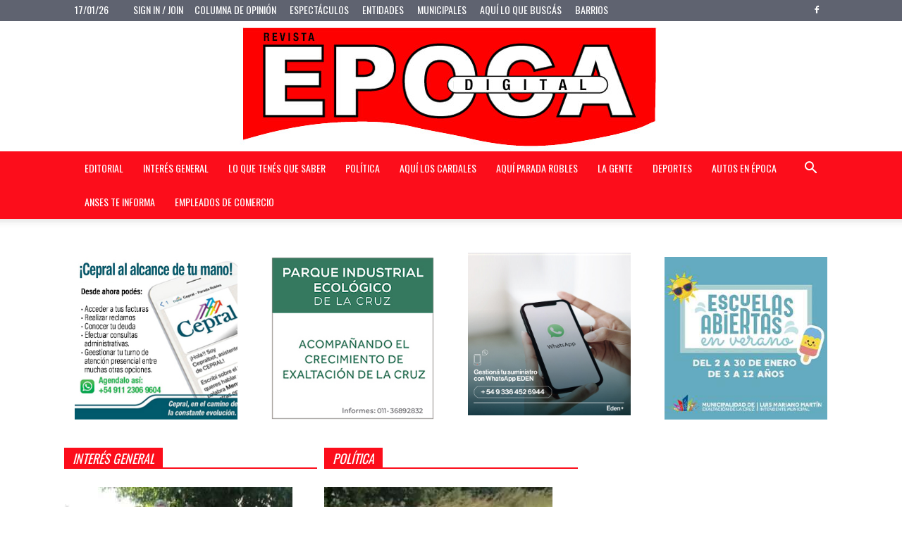

--- FILE ---
content_type: text/html; charset=UTF-8
request_url: https://revistaepocadigital.com.ar/la-grieta-que-no-debe-existir/
body_size: 19278
content:
<!doctype html >
<!--[if IE 8]>    <html class="ie8" lang="en"> <![endif]-->
<!--[if IE 9]>    <html class="ie9" lang="en"> <![endif]-->
<!--[if gt IE 8]><!--> <html lang="es-AR"> <!--<![endif]-->
<head>
    <title>Revista Época Digital</title>
    <meta charset="UTF-8" />
    <meta name="viewport" content="width=device-width, initial-scale=1.0">
    <link rel="pingback" href="https://revistaepocadigital.com.ar/xmlrpc.php" />
    <meta name='robots' content='max-image-preview:large' />
<link rel="icon" type="image/png" href="https://revistaepocadigital.com.ar/wp-content/uploads/2020/04/newlogoepocadigital.jpg"><link rel='dns-prefetch' href='//stats.wp.com' />
<link rel='dns-prefetch' href='//fonts.googleapis.com' />
<link rel='dns-prefetch' href='//widgets.wp.com' />
<link rel='dns-prefetch' href='//s0.wp.com' />
<link rel='dns-prefetch' href='//0.gravatar.com' />
<link rel='dns-prefetch' href='//1.gravatar.com' />
<link rel='dns-prefetch' href='//2.gravatar.com' />
<link rel='dns-prefetch' href='//jetpack.wordpress.com' />
<link rel='dns-prefetch' href='//public-api.wordpress.com' />
<link rel='preconnect' href='//c0.wp.com' />
<link rel="alternate" type="application/rss+xml" title="Revista Época Digital &raquo; Feed" href="https://revistaepocadigital.com.ar/?feed=rss2" />
<link rel="alternate" type="application/rss+xml" title="Revista Época Digital &raquo; RSS de los comentarios" href="https://revistaepocadigital.com.ar/?feed=comments-rss2" />
<link rel="alternate" type="application/rss+xml" title="Revista Época Digital &raquo; Portada RSS de los comentarios" href="https://revistaepocadigital.com.ar/?feed=rss2&#038;page_id=5513" />
<link rel="alternate" title="oEmbed (JSON)" type="application/json+oembed" href="https://revistaepocadigital.com.ar/index.php?rest_route=%2Foembed%2F1.0%2Fembed&#038;url=https%3A%2F%2Frevistaepocadigital.com.ar%2F" />
<link rel="alternate" title="oEmbed (XML)" type="text/xml+oembed" href="https://revistaepocadigital.com.ar/index.php?rest_route=%2Foembed%2F1.0%2Fembed&#038;url=https%3A%2F%2Frevistaepocadigital.com.ar%2F&#038;format=xml" />
<link rel='stylesheet' id='all-css-58e8edad759d937def697bfd99d591e0' href='https://revistaepocadigital.com.ar/_jb_static/??cacf75523f' type='text/css' media='all' />
<style id='wp-img-auto-sizes-contain-inline-css'>
img:is([sizes=auto i],[sizes^="auto," i]){contain-intrinsic-size:3000px 1500px}
/*# sourceURL=wp-img-auto-sizes-contain-inline-css */
</style>
<style id='wp-block-library-inline-css'>
:root{--wp-block-synced-color:#7a00df;--wp-block-synced-color--rgb:122,0,223;--wp-bound-block-color:var(--wp-block-synced-color);--wp-editor-canvas-background:#ddd;--wp-admin-theme-color:#007cba;--wp-admin-theme-color--rgb:0,124,186;--wp-admin-theme-color-darker-10:#006ba1;--wp-admin-theme-color-darker-10--rgb:0,107,160.5;--wp-admin-theme-color-darker-20:#005a87;--wp-admin-theme-color-darker-20--rgb:0,90,135;--wp-admin-border-width-focus:2px}@media (min-resolution:192dpi){:root{--wp-admin-border-width-focus:1.5px}}.wp-element-button{cursor:pointer}:root .has-very-light-gray-background-color{background-color:#eee}:root .has-very-dark-gray-background-color{background-color:#313131}:root .has-very-light-gray-color{color:#eee}:root .has-very-dark-gray-color{color:#313131}:root .has-vivid-green-cyan-to-vivid-cyan-blue-gradient-background{background:linear-gradient(135deg,#00d084,#0693e3)}:root .has-purple-crush-gradient-background{background:linear-gradient(135deg,#34e2e4,#4721fb 50%,#ab1dfe)}:root .has-hazy-dawn-gradient-background{background:linear-gradient(135deg,#faaca8,#dad0ec)}:root .has-subdued-olive-gradient-background{background:linear-gradient(135deg,#fafae1,#67a671)}:root .has-atomic-cream-gradient-background{background:linear-gradient(135deg,#fdd79a,#004a59)}:root .has-nightshade-gradient-background{background:linear-gradient(135deg,#330968,#31cdcf)}:root .has-midnight-gradient-background{background:linear-gradient(135deg,#020381,#2874fc)}:root{--wp--preset--font-size--normal:16px;--wp--preset--font-size--huge:42px}.has-regular-font-size{font-size:1em}.has-larger-font-size{font-size:2.625em}.has-normal-font-size{font-size:var(--wp--preset--font-size--normal)}.has-huge-font-size{font-size:var(--wp--preset--font-size--huge)}.has-text-align-center{text-align:center}.has-text-align-left{text-align:left}.has-text-align-right{text-align:right}.has-fit-text{white-space:nowrap!important}#end-resizable-editor-section{display:none}.aligncenter{clear:both}.items-justified-left{justify-content:flex-start}.items-justified-center{justify-content:center}.items-justified-right{justify-content:flex-end}.items-justified-space-between{justify-content:space-between}.screen-reader-text{border:0;clip-path:inset(50%);height:1px;margin:-1px;overflow:hidden;padding:0;position:absolute;width:1px;word-wrap:normal!important}.screen-reader-text:focus{background-color:#ddd;clip-path:none;color:#444;display:block;font-size:1em;height:auto;left:5px;line-height:normal;padding:15px 23px 14px;text-decoration:none;top:5px;width:auto;z-index:100000}html :where(.has-border-color){border-style:solid}html :where([style*=border-top-color]){border-top-style:solid}html :where([style*=border-right-color]){border-right-style:solid}html :where([style*=border-bottom-color]){border-bottom-style:solid}html :where([style*=border-left-color]){border-left-style:solid}html :where([style*=border-width]){border-style:solid}html :where([style*=border-top-width]){border-top-style:solid}html :where([style*=border-right-width]){border-right-style:solid}html :where([style*=border-bottom-width]){border-bottom-style:solid}html :where([style*=border-left-width]){border-left-style:solid}html :where(img[class*=wp-image-]){height:auto;max-width:100%}:where(figure){margin:0 0 1em}html :where(.is-position-sticky){--wp-admin--admin-bar--position-offset:var(--wp-admin--admin-bar--height,0px)}@media screen and (max-width:600px){html :where(.is-position-sticky){--wp-admin--admin-bar--position-offset:0px}}

/*# sourceURL=wp-block-library-inline-css */
</style><link rel='stylesheet' id='all-css-53479ba5852bd13eba71d4092f73c226' href='https://revistaepocadigital.com.ar/_jb_static/??c32ebe98c1' type='text/css' media='all' />
<style id='global-styles-inline-css'>
:root{--wp--preset--aspect-ratio--square: 1;--wp--preset--aspect-ratio--4-3: 4/3;--wp--preset--aspect-ratio--3-4: 3/4;--wp--preset--aspect-ratio--3-2: 3/2;--wp--preset--aspect-ratio--2-3: 2/3;--wp--preset--aspect-ratio--16-9: 16/9;--wp--preset--aspect-ratio--9-16: 9/16;--wp--preset--color--black: #000000;--wp--preset--color--cyan-bluish-gray: #abb8c3;--wp--preset--color--white: #ffffff;--wp--preset--color--pale-pink: #f78da7;--wp--preset--color--vivid-red: #cf2e2e;--wp--preset--color--luminous-vivid-orange: #ff6900;--wp--preset--color--luminous-vivid-amber: #fcb900;--wp--preset--color--light-green-cyan: #7bdcb5;--wp--preset--color--vivid-green-cyan: #00d084;--wp--preset--color--pale-cyan-blue: #8ed1fc;--wp--preset--color--vivid-cyan-blue: #0693e3;--wp--preset--color--vivid-purple: #9b51e0;--wp--preset--gradient--vivid-cyan-blue-to-vivid-purple: linear-gradient(135deg,rgb(6,147,227) 0%,rgb(155,81,224) 100%);--wp--preset--gradient--light-green-cyan-to-vivid-green-cyan: linear-gradient(135deg,rgb(122,220,180) 0%,rgb(0,208,130) 100%);--wp--preset--gradient--luminous-vivid-amber-to-luminous-vivid-orange: linear-gradient(135deg,rgb(252,185,0) 0%,rgb(255,105,0) 100%);--wp--preset--gradient--luminous-vivid-orange-to-vivid-red: linear-gradient(135deg,rgb(255,105,0) 0%,rgb(207,46,46) 100%);--wp--preset--gradient--very-light-gray-to-cyan-bluish-gray: linear-gradient(135deg,rgb(238,238,238) 0%,rgb(169,184,195) 100%);--wp--preset--gradient--cool-to-warm-spectrum: linear-gradient(135deg,rgb(74,234,220) 0%,rgb(151,120,209) 20%,rgb(207,42,186) 40%,rgb(238,44,130) 60%,rgb(251,105,98) 80%,rgb(254,248,76) 100%);--wp--preset--gradient--blush-light-purple: linear-gradient(135deg,rgb(255,206,236) 0%,rgb(152,150,240) 100%);--wp--preset--gradient--blush-bordeaux: linear-gradient(135deg,rgb(254,205,165) 0%,rgb(254,45,45) 50%,rgb(107,0,62) 100%);--wp--preset--gradient--luminous-dusk: linear-gradient(135deg,rgb(255,203,112) 0%,rgb(199,81,192) 50%,rgb(65,88,208) 100%);--wp--preset--gradient--pale-ocean: linear-gradient(135deg,rgb(255,245,203) 0%,rgb(182,227,212) 50%,rgb(51,167,181) 100%);--wp--preset--gradient--electric-grass: linear-gradient(135deg,rgb(202,248,128) 0%,rgb(113,206,126) 100%);--wp--preset--gradient--midnight: linear-gradient(135deg,rgb(2,3,129) 0%,rgb(40,116,252) 100%);--wp--preset--font-size--small: 13px;--wp--preset--font-size--medium: 20px;--wp--preset--font-size--large: 36px;--wp--preset--font-size--x-large: 42px;--wp--preset--spacing--20: 0.44rem;--wp--preset--spacing--30: 0.67rem;--wp--preset--spacing--40: 1rem;--wp--preset--spacing--50: 1.5rem;--wp--preset--spacing--60: 2.25rem;--wp--preset--spacing--70: 3.38rem;--wp--preset--spacing--80: 5.06rem;--wp--preset--shadow--natural: 6px 6px 9px rgba(0, 0, 0, 0.2);--wp--preset--shadow--deep: 12px 12px 50px rgba(0, 0, 0, 0.4);--wp--preset--shadow--sharp: 6px 6px 0px rgba(0, 0, 0, 0.2);--wp--preset--shadow--outlined: 6px 6px 0px -3px rgb(255, 255, 255), 6px 6px rgb(0, 0, 0);--wp--preset--shadow--crisp: 6px 6px 0px rgb(0, 0, 0);}:where(.is-layout-flex){gap: 0.5em;}:where(.is-layout-grid){gap: 0.5em;}body .is-layout-flex{display: flex;}.is-layout-flex{flex-wrap: wrap;align-items: center;}.is-layout-flex > :is(*, div){margin: 0;}body .is-layout-grid{display: grid;}.is-layout-grid > :is(*, div){margin: 0;}:where(.wp-block-columns.is-layout-flex){gap: 2em;}:where(.wp-block-columns.is-layout-grid){gap: 2em;}:where(.wp-block-post-template.is-layout-flex){gap: 1.25em;}:where(.wp-block-post-template.is-layout-grid){gap: 1.25em;}.has-black-color{color: var(--wp--preset--color--black) !important;}.has-cyan-bluish-gray-color{color: var(--wp--preset--color--cyan-bluish-gray) !important;}.has-white-color{color: var(--wp--preset--color--white) !important;}.has-pale-pink-color{color: var(--wp--preset--color--pale-pink) !important;}.has-vivid-red-color{color: var(--wp--preset--color--vivid-red) !important;}.has-luminous-vivid-orange-color{color: var(--wp--preset--color--luminous-vivid-orange) !important;}.has-luminous-vivid-amber-color{color: var(--wp--preset--color--luminous-vivid-amber) !important;}.has-light-green-cyan-color{color: var(--wp--preset--color--light-green-cyan) !important;}.has-vivid-green-cyan-color{color: var(--wp--preset--color--vivid-green-cyan) !important;}.has-pale-cyan-blue-color{color: var(--wp--preset--color--pale-cyan-blue) !important;}.has-vivid-cyan-blue-color{color: var(--wp--preset--color--vivid-cyan-blue) !important;}.has-vivid-purple-color{color: var(--wp--preset--color--vivid-purple) !important;}.has-black-background-color{background-color: var(--wp--preset--color--black) !important;}.has-cyan-bluish-gray-background-color{background-color: var(--wp--preset--color--cyan-bluish-gray) !important;}.has-white-background-color{background-color: var(--wp--preset--color--white) !important;}.has-pale-pink-background-color{background-color: var(--wp--preset--color--pale-pink) !important;}.has-vivid-red-background-color{background-color: var(--wp--preset--color--vivid-red) !important;}.has-luminous-vivid-orange-background-color{background-color: var(--wp--preset--color--luminous-vivid-orange) !important;}.has-luminous-vivid-amber-background-color{background-color: var(--wp--preset--color--luminous-vivid-amber) !important;}.has-light-green-cyan-background-color{background-color: var(--wp--preset--color--light-green-cyan) !important;}.has-vivid-green-cyan-background-color{background-color: var(--wp--preset--color--vivid-green-cyan) !important;}.has-pale-cyan-blue-background-color{background-color: var(--wp--preset--color--pale-cyan-blue) !important;}.has-vivid-cyan-blue-background-color{background-color: var(--wp--preset--color--vivid-cyan-blue) !important;}.has-vivid-purple-background-color{background-color: var(--wp--preset--color--vivid-purple) !important;}.has-black-border-color{border-color: var(--wp--preset--color--black) !important;}.has-cyan-bluish-gray-border-color{border-color: var(--wp--preset--color--cyan-bluish-gray) !important;}.has-white-border-color{border-color: var(--wp--preset--color--white) !important;}.has-pale-pink-border-color{border-color: var(--wp--preset--color--pale-pink) !important;}.has-vivid-red-border-color{border-color: var(--wp--preset--color--vivid-red) !important;}.has-luminous-vivid-orange-border-color{border-color: var(--wp--preset--color--luminous-vivid-orange) !important;}.has-luminous-vivid-amber-border-color{border-color: var(--wp--preset--color--luminous-vivid-amber) !important;}.has-light-green-cyan-border-color{border-color: var(--wp--preset--color--light-green-cyan) !important;}.has-vivid-green-cyan-border-color{border-color: var(--wp--preset--color--vivid-green-cyan) !important;}.has-pale-cyan-blue-border-color{border-color: var(--wp--preset--color--pale-cyan-blue) !important;}.has-vivid-cyan-blue-border-color{border-color: var(--wp--preset--color--vivid-cyan-blue) !important;}.has-vivid-purple-border-color{border-color: var(--wp--preset--color--vivid-purple) !important;}.has-vivid-cyan-blue-to-vivid-purple-gradient-background{background: var(--wp--preset--gradient--vivid-cyan-blue-to-vivid-purple) !important;}.has-light-green-cyan-to-vivid-green-cyan-gradient-background{background: var(--wp--preset--gradient--light-green-cyan-to-vivid-green-cyan) !important;}.has-luminous-vivid-amber-to-luminous-vivid-orange-gradient-background{background: var(--wp--preset--gradient--luminous-vivid-amber-to-luminous-vivid-orange) !important;}.has-luminous-vivid-orange-to-vivid-red-gradient-background{background: var(--wp--preset--gradient--luminous-vivid-orange-to-vivid-red) !important;}.has-very-light-gray-to-cyan-bluish-gray-gradient-background{background: var(--wp--preset--gradient--very-light-gray-to-cyan-bluish-gray) !important;}.has-cool-to-warm-spectrum-gradient-background{background: var(--wp--preset--gradient--cool-to-warm-spectrum) !important;}.has-blush-light-purple-gradient-background{background: var(--wp--preset--gradient--blush-light-purple) !important;}.has-blush-bordeaux-gradient-background{background: var(--wp--preset--gradient--blush-bordeaux) !important;}.has-luminous-dusk-gradient-background{background: var(--wp--preset--gradient--luminous-dusk) !important;}.has-pale-ocean-gradient-background{background: var(--wp--preset--gradient--pale-ocean) !important;}.has-electric-grass-gradient-background{background: var(--wp--preset--gradient--electric-grass) !important;}.has-midnight-gradient-background{background: var(--wp--preset--gradient--midnight) !important;}.has-small-font-size{font-size: var(--wp--preset--font-size--small) !important;}.has-medium-font-size{font-size: var(--wp--preset--font-size--medium) !important;}.has-large-font-size{font-size: var(--wp--preset--font-size--large) !important;}.has-x-large-font-size{font-size: var(--wp--preset--font-size--x-large) !important;}
/*# sourceURL=global-styles-inline-css */
</style>

<style id='classic-theme-styles-inline-css'>
/*! This file is auto-generated */
.wp-block-button__link{color:#fff;background-color:#32373c;border-radius:9999px;box-shadow:none;text-decoration:none;padding:calc(.667em + 2px) calc(1.333em + 2px);font-size:1.125em}.wp-block-file__button{background:#32373c;color:#fff;text-decoration:none}
/*# sourceURL=/wp-includes/css/classic-themes.min.css */
</style>
<link rel='stylesheet' id='google-fonts-style-css' href='https://fonts.googleapis.com/css?family=Oswald%3A400%2C400italic%2C700%2C700italic%7COpen+Sans%3A300italic%2C400%2C400italic%2C600%2C600italic%2C700%2C700italic%7CRoboto%3A300%2C400%2C400italic%2C500%2C500italic%2C700%2C900%2C700italic&#038;subset=latin%2Clatin-ext&#038;ver=9.2.1' media='all' />

<link rel="https://api.w.org/" href="https://revistaepocadigital.com.ar/index.php?rest_route=/" /><link rel="alternate" title="JSON" type="application/json" href="https://revistaepocadigital.com.ar/index.php?rest_route=/wp/v2/pages/5513" /><link rel="EditURI" type="application/rsd+xml" title="RSD" href="https://revistaepocadigital.com.ar/xmlrpc.php?rsd" />
<meta name="generator" content="WordPress 6.9" />
<link rel="canonical" href="https://revistaepocadigital.com.ar/" />
<link rel='shortlink' href='https://revistaepocadigital.com.ar/' />
	<style>img#wpstats{display:none}</style>
		<!--[if lt IE 9]><script data-jetpack-boost="ignore" src="https://cdnjs.cloudflare.com/ajax/libs/html5shiv/3.7.3/html5shiv.js"></script><![endif]-->
    <style type="text/css">.recentcomments a{display:inline !important;padding:0 !important;margin:0 !important;}</style><meta name="generator" content="Powered by WPBakery Page Builder - drag and drop page builder for WordPress."/>

<!-- Jetpack Open Graph Tags -->
<meta property="og:type" content="website" />
<meta property="og:title" content="Revista Época Digital" />
<meta property="og:url" content="https://revistaepocadigital.com.ar/" />
<meta property="og:site_name" content="Revista Época Digital" />
<meta property="og:image" content="https://revistaepocadigital.com.ar/wp-content/uploads/2025/01/banner-sindicato.jpg" />
<meta property="og:image:width" content="300" />
<meta property="og:image:height" content="300" />
<meta property="og:image:alt" content="" />
<meta property="og:locale" content="es_LA" />
<meta name="twitter:text:title" content="Portada" />
<meta name="twitter:image" content="https://revistaepocadigital.com.ar/wp-content/uploads/2025/01/banner-sindicato.jpg?w=640" />
<meta name="twitter:card" content="summary_large_image" />
<meta name="twitter:description" content="Visitá la entrada para saber más." />

<!-- End Jetpack Open Graph Tags -->

<!-- JS generated by theme -->




<!-- Header style compiled by theme -->

<style>
    
.td-header-wrap .black-menu .sf-menu > .current-menu-item > a,
    .td-header-wrap .black-menu .sf-menu > .current-menu-ancestor > a,
    .td-header-wrap .black-menu .sf-menu > .current-category-ancestor > a,
    .td-header-wrap .black-menu .sf-menu > li > a:hover,
    .td-header-wrap .black-menu .sf-menu > .sfHover > a,
    .td-header-style-12 .td-header-menu-wrap-full,
    .sf-menu > .current-menu-item > a:after,
    .sf-menu > .current-menu-ancestor > a:after,
    .sf-menu > .current-category-ancestor > a:after,
    .sf-menu > li:hover > a:after,
    .sf-menu > .sfHover > a:after,
    .td-header-style-12 .td-affix,
    .header-search-wrap .td-drop-down-search:after,
    .header-search-wrap .td-drop-down-search .btn:hover,
    input[type=submit]:hover,
    .td-read-more a,
    .td-post-category:hover,
    .td-grid-style-1.td-hover-1 .td-big-grid-post:hover .td-post-category,
    .td-grid-style-5.td-hover-1 .td-big-grid-post:hover .td-post-category,
    .td_top_authors .td-active .td-author-post-count,
    .td_top_authors .td-active .td-author-comments-count,
    .td_top_authors .td_mod_wrap:hover .td-author-post-count,
    .td_top_authors .td_mod_wrap:hover .td-author-comments-count,
    .td-404-sub-sub-title a:hover,
    .td-search-form-widget .wpb_button:hover,
    .td-rating-bar-wrap div,
    .td_category_template_3 .td-current-sub-category,
    .dropcap,
    .td_wrapper_video_playlist .td_video_controls_playlist_wrapper,
    .wpb_default,
    .wpb_default:hover,
    .td-left-smart-list:hover,
    .td-right-smart-list:hover,
    .woocommerce-checkout .woocommerce input.button:hover,
    .woocommerce-page .woocommerce a.button:hover,
    .woocommerce-account div.woocommerce .button:hover,
    #bbpress-forums button:hover,
    .bbp_widget_login .button:hover,
    .td-footer-wrapper .td-post-category,
    .td-footer-wrapper .widget_product_search input[type="submit"]:hover,
    .woocommerce .product a.button:hover,
    .woocommerce .product #respond input#submit:hover,
    .woocommerce .checkout input#place_order:hover,
    .woocommerce .woocommerce.widget .button:hover,
    .single-product .product .summary .cart .button:hover,
    .woocommerce-cart .woocommerce table.cart .button:hover,
    .woocommerce-cart .woocommerce .shipping-calculator-form .button:hover,
    .td-next-prev-wrap a:hover,
    .td-load-more-wrap a:hover,
    .td-post-small-box a:hover,
    .page-nav .current,
    .page-nav:first-child > div,
    .td_category_template_8 .td-category-header .td-category a.td-current-sub-category,
    .td_category_template_4 .td-category-siblings .td-category a:hover,
    #bbpress-forums .bbp-pagination .current,
    #bbpress-forums #bbp-single-user-details #bbp-user-navigation li.current a,
    .td-theme-slider:hover .slide-meta-cat a,
    a.vc_btn-black:hover,
    .td-trending-now-wrapper:hover .td-trending-now-title,
    .td-scroll-up,
    .td-smart-list-button:hover,
    .td-weather-information:before,
    .td-weather-week:before,
    .td_block_exchange .td-exchange-header:before,
    .td_block_big_grid_9.td-grid-style-1 .td-post-category,
    .td_block_big_grid_9.td-grid-style-5 .td-post-category,
    .td-grid-style-6.td-hover-1 .td-module-thumb:after,
    .td-pulldown-syle-2 .td-subcat-dropdown ul:after,
    .td_block_template_9 .td-block-title:after,
    .td_block_template_15 .td-block-title:before,
    div.wpforms-container .wpforms-form div.wpforms-submit-container button[type=submit] {
        background-color: #fc0d1b;
    }

    .td_block_template_4 .td-related-title .td-cur-simple-item:before {
        border-color: #fc0d1b transparent transparent transparent !important;
    }

    .woocommerce .woocommerce-message .button:hover,
    .woocommerce .woocommerce-error .button:hover,
    .woocommerce .woocommerce-info .button:hover {
        background-color: #fc0d1b !important;
    }
    
    
    .td_block_template_4 .td-related-title .td-cur-simple-item,
    .td_block_template_3 .td-related-title .td-cur-simple-item,
    .td_block_template_9 .td-related-title:after {
        background-color: #fc0d1b;
    }

    .woocommerce .product .onsale,
    .woocommerce.widget .ui-slider .ui-slider-handle {
        background: none #fc0d1b;
    }

    .woocommerce.widget.widget_layered_nav_filters ul li a {
        background: none repeat scroll 0 0 #fc0d1b !important;
    }

    a,
    cite a:hover,
    .td_mega_menu_sub_cats .cur-sub-cat,
    .td-mega-span h3 a:hover,
    .td_mod_mega_menu:hover .entry-title a,
    .header-search-wrap .result-msg a:hover,
    .td-header-top-menu .td-drop-down-search .td_module_wrap:hover .entry-title a,
    .td-header-top-menu .td-icon-search:hover,
    .td-header-wrap .result-msg a:hover,
    .top-header-menu li a:hover,
    .top-header-menu .current-menu-item > a,
    .top-header-menu .current-menu-ancestor > a,
    .top-header-menu .current-category-ancestor > a,
    .td-social-icon-wrap > a:hover,
    .td-header-sp-top-widget .td-social-icon-wrap a:hover,
    .td-page-content blockquote p,
    .td-post-content blockquote p,
    .mce-content-body blockquote p,
    .comment-content blockquote p,
    .wpb_text_column blockquote p,
    .td_block_text_with_title blockquote p,
    .td_module_wrap:hover .entry-title a,
    .td-subcat-filter .td-subcat-list a:hover,
    .td-subcat-filter .td-subcat-dropdown a:hover,
    .td_quote_on_blocks,
    .dropcap2,
    .dropcap3,
    .td_top_authors .td-active .td-authors-name a,
    .td_top_authors .td_mod_wrap:hover .td-authors-name a,
    .td-post-next-prev-content a:hover,
    .author-box-wrap .td-author-social a:hover,
    .td-author-name a:hover,
    .td-author-url a:hover,
    .td_mod_related_posts:hover h3 > a,
    .td-post-template-11 .td-related-title .td-related-left:hover,
    .td-post-template-11 .td-related-title .td-related-right:hover,
    .td-post-template-11 .td-related-title .td-cur-simple-item,
    .td-post-template-11 .td_block_related_posts .td-next-prev-wrap a:hover,
    .comment-reply-link:hover,
    .logged-in-as a:hover,
    #cancel-comment-reply-link:hover,
    .td-search-query,
    .td-category-header .td-pulldown-category-filter-link:hover,
    .td-category-siblings .td-subcat-dropdown a:hover,
    .td-category-siblings .td-subcat-dropdown a.td-current-sub-category,
    .widget a:hover,
    .td_wp_recentcomments a:hover,
    .archive .widget_archive .current,
    .archive .widget_archive .current a,
    .widget_calendar tfoot a:hover,
    .woocommerce a.added_to_cart:hover,
    .woocommerce-account .woocommerce-MyAccount-navigation a:hover,
    #bbpress-forums li.bbp-header .bbp-reply-content span a:hover,
    #bbpress-forums .bbp-forum-freshness a:hover,
    #bbpress-forums .bbp-topic-freshness a:hover,
    #bbpress-forums .bbp-forums-list li a:hover,
    #bbpress-forums .bbp-forum-title:hover,
    #bbpress-forums .bbp-topic-permalink:hover,
    #bbpress-forums .bbp-topic-started-by a:hover,
    #bbpress-forums .bbp-topic-started-in a:hover,
    #bbpress-forums .bbp-body .super-sticky li.bbp-topic-title .bbp-topic-permalink,
    #bbpress-forums .bbp-body .sticky li.bbp-topic-title .bbp-topic-permalink,
    .widget_display_replies .bbp-author-name,
    .widget_display_topics .bbp-author-name,
    .footer-text-wrap .footer-email-wrap a,
    .td-subfooter-menu li a:hover,
    .footer-social-wrap a:hover,
    a.vc_btn-black:hover,
    .td-smart-list-dropdown-wrap .td-smart-list-button:hover,
    .td_module_17 .td-read-more a:hover,
    .td_module_18 .td-read-more a:hover,
    .td_module_19 .td-post-author-name a:hover,
    .td-instagram-user a,
    .td-pulldown-syle-2 .td-subcat-dropdown:hover .td-subcat-more span,
    .td-pulldown-syle-2 .td-subcat-dropdown:hover .td-subcat-more i,
    .td-pulldown-syle-3 .td-subcat-dropdown:hover .td-subcat-more span,
    .td-pulldown-syle-3 .td-subcat-dropdown:hover .td-subcat-more i,
    .td-block-title-wrap .td-wrapper-pulldown-filter .td-pulldown-filter-display-option:hover,
    .td-block-title-wrap .td-wrapper-pulldown-filter .td-pulldown-filter-display-option:hover i,
    .td-block-title-wrap .td-wrapper-pulldown-filter .td-pulldown-filter-link:hover,
    .td-block-title-wrap .td-wrapper-pulldown-filter .td-pulldown-filter-item .td-cur-simple-item,
    .td_block_template_2 .td-related-title .td-cur-simple-item,
    .td_block_template_5 .td-related-title .td-cur-simple-item,
    .td_block_template_6 .td-related-title .td-cur-simple-item,
    .td_block_template_7 .td-related-title .td-cur-simple-item,
    .td_block_template_8 .td-related-title .td-cur-simple-item,
    .td_block_template_9 .td-related-title .td-cur-simple-item,
    .td_block_template_10 .td-related-title .td-cur-simple-item,
    .td_block_template_11 .td-related-title .td-cur-simple-item,
    .td_block_template_12 .td-related-title .td-cur-simple-item,
    .td_block_template_13 .td-related-title .td-cur-simple-item,
    .td_block_template_14 .td-related-title .td-cur-simple-item,
    .td_block_template_15 .td-related-title .td-cur-simple-item,
    .td_block_template_16 .td-related-title .td-cur-simple-item,
    .td_block_template_17 .td-related-title .td-cur-simple-item,
    .td-theme-wrap .sf-menu ul .td-menu-item > a:hover,
    .td-theme-wrap .sf-menu ul .sfHover > a,
    .td-theme-wrap .sf-menu ul .current-menu-ancestor > a,
    .td-theme-wrap .sf-menu ul .current-category-ancestor > a,
    .td-theme-wrap .sf-menu ul .current-menu-item > a,
    .td_outlined_btn,
     .td_block_categories_tags .td-ct-item:hover {
        color: #fc0d1b;
    }

    a.vc_btn-black.vc_btn_square_outlined:hover,
    a.vc_btn-black.vc_btn_outlined:hover,
    .td-mega-menu-page .wpb_content_element ul li a:hover,
    .td-theme-wrap .td-aj-search-results .td_module_wrap:hover .entry-title a,
    .td-theme-wrap .header-search-wrap .result-msg a:hover {
        color: #fc0d1b !important;
    }

    .td-next-prev-wrap a:hover,
    .td-load-more-wrap a:hover,
    .td-post-small-box a:hover,
    .page-nav .current,
    .page-nav:first-child > div,
    .td_category_template_8 .td-category-header .td-category a.td-current-sub-category,
    .td_category_template_4 .td-category-siblings .td-category a:hover,
    #bbpress-forums .bbp-pagination .current,
    .post .td_quote_box,
    .page .td_quote_box,
    a.vc_btn-black:hover,
    .td_block_template_5 .td-block-title > *,
    .td_outlined_btn {
        border-color: #fc0d1b;
    }

    .td_wrapper_video_playlist .td_video_currently_playing:after {
        border-color: #fc0d1b !important;
    }

    .header-search-wrap .td-drop-down-search:before {
        border-color: transparent transparent #fc0d1b transparent;
    }

    .block-title > span,
    .block-title > a,
    .block-title > label,
    .widgettitle,
    .widgettitle:after,
    .td-trending-now-title,
    .td-trending-now-wrapper:hover .td-trending-now-title,
    .wpb_tabs li.ui-tabs-active a,
    .wpb_tabs li:hover a,
    .vc_tta-container .vc_tta-color-grey.vc_tta-tabs-position-top.vc_tta-style-classic .vc_tta-tabs-container .vc_tta-tab.vc_active > a,
    .vc_tta-container .vc_tta-color-grey.vc_tta-tabs-position-top.vc_tta-style-classic .vc_tta-tabs-container .vc_tta-tab:hover > a,
    .td_block_template_1 .td-related-title .td-cur-simple-item,
    .woocommerce .product .products h2:not(.woocommerce-loop-product__title),
    .td-subcat-filter .td-subcat-dropdown:hover .td-subcat-more, 
    .td_3D_btn,
    .td_shadow_btn,
    .td_default_btn,
    .td_round_btn, 
    .td_outlined_btn:hover {
    	background-color: #fc0d1b;
    }

    .woocommerce div.product .woocommerce-tabs ul.tabs li.active {
    	background-color: #fc0d1b !important;
    }

    .block-title,
    .td_block_template_1 .td-related-title,
    .wpb_tabs .wpb_tabs_nav,
    .vc_tta-container .vc_tta-color-grey.vc_tta-tabs-position-top.vc_tta-style-classic .vc_tta-tabs-container,
    .woocommerce div.product .woocommerce-tabs ul.tabs:before {
        border-color: #fc0d1b;
    }
    .td_block_wrap .td-subcat-item a.td-cur-simple-item {
	    color: #fc0d1b;
	}


    
    .td-grid-style-4 .entry-title
    {
        background-color: rgba(252, 13, 27, 0.7);
    }

    
    .td-header-wrap .td-header-top-menu-full,
    .td-header-wrap .top-header-menu .sub-menu {
        background-color: #5f6370;
    }
    .td-header-style-8 .td-header-top-menu-full {
        background-color: transparent;
    }
    .td-header-style-8 .td-header-top-menu-full .td-header-top-menu {
        background-color: #5f6370;
        padding-left: 15px;
        padding-right: 15px;
    }

    .td-header-wrap .td-header-top-menu-full .td-header-top-menu,
    .td-header-wrap .td-header-top-menu-full {
        border-bottom: none;
    }


    
    .td-header-top-menu,
    .td-header-top-menu a,
    .td-header-wrap .td-header-top-menu-full .td-header-top-menu,
    .td-header-wrap .td-header-top-menu-full a,
    .td-header-style-8 .td-header-top-menu,
    .td-header-style-8 .td-header-top-menu a,
    .td-header-top-menu .td-drop-down-search .entry-title a {
        color: #ffffff;
    }

    
    .td-header-wrap .td-header-menu-wrap-full,
    .td-header-menu-wrap.td-affix,
    .td-header-style-3 .td-header-main-menu,
    .td-header-style-3 .td-affix .td-header-main-menu,
    .td-header-style-4 .td-header-main-menu,
    .td-header-style-4 .td-affix .td-header-main-menu,
    .td-header-style-8 .td-header-menu-wrap.td-affix,
    .td-header-style-8 .td-header-top-menu-full {
		background-color: #fc0d1b;
    }


    .td-boxed-layout .td-header-style-3 .td-header-menu-wrap,
    .td-boxed-layout .td-header-style-4 .td-header-menu-wrap,
    .td-header-style-3 .td_stretch_content .td-header-menu-wrap,
    .td-header-style-4 .td_stretch_content .td-header-menu-wrap {
    	background-color: #fc0d1b !important;
    }


    @media (min-width: 1019px) {
        .td-header-style-1 .td-header-sp-recs,
        .td-header-style-1 .td-header-sp-logo {
            margin-bottom: 28px;
        }
    }

    @media (min-width: 768px) and (max-width: 1018px) {
        .td-header-style-1 .td-header-sp-recs,
        .td-header-style-1 .td-header-sp-logo {
            margin-bottom: 14px;
        }
    }

    .td-header-style-7 .td-header-top-menu {
        border-bottom: none;
    }
    
    
    
    .sf-menu > .current-menu-item > a:after,
    .sf-menu > .current-menu-ancestor > a:after,
    .sf-menu > .current-category-ancestor > a:after,
    .sf-menu > li:hover > a:after,
    .sf-menu > .sfHover > a:after,
    .td_block_mega_menu .td-next-prev-wrap a:hover,
    .td-mega-span .td-post-category:hover,
    .td-header-wrap .black-menu .sf-menu > li > a:hover,
    .td-header-wrap .black-menu .sf-menu > .current-menu-ancestor > a,
    .td-header-wrap .black-menu .sf-menu > .sfHover > a,
    .header-search-wrap .td-drop-down-search:after,
    .header-search-wrap .td-drop-down-search .btn:hover,
    .td-header-wrap .black-menu .sf-menu > .current-menu-item > a,
    .td-header-wrap .black-menu .sf-menu > .current-menu-ancestor > a,
    .td-header-wrap .black-menu .sf-menu > .current-category-ancestor > a {
        background-color: #fc414e;
    }


    .td_block_mega_menu .td-next-prev-wrap a:hover {
        border-color: #fc414e;
    }

    .header-search-wrap .td-drop-down-search:before {
        border-color: transparent transparent #fc414e transparent;
    }

    .td_mega_menu_sub_cats .cur-sub-cat,
    .td_mod_mega_menu:hover .entry-title a,
    .td-theme-wrap .sf-menu ul .td-menu-item > a:hover,
    .td-theme-wrap .sf-menu ul .sfHover > a,
    .td-theme-wrap .sf-menu ul .current-menu-ancestor > a,
    .td-theme-wrap .sf-menu ul .current-category-ancestor > a,
    .td-theme-wrap .sf-menu ul .current-menu-item > a {
        color: #fc414e;
    }
    
    
    
    .td-header-wrap .td-header-menu-wrap .sf-menu > li > a,
    .td-header-wrap .td-header-menu-social .td-social-icon-wrap a,
    .td-header-style-4 .td-header-menu-social .td-social-icon-wrap i,
    .td-header-style-5 .td-header-menu-social .td-social-icon-wrap i,
    .td-header-style-6 .td-header-menu-social .td-social-icon-wrap i,
    .td-header-style-12 .td-header-menu-social .td-social-icon-wrap i,
    .td-header-wrap .header-search-wrap #td-header-search-button .td-icon-search {
        color: #ffffff;
    }
    .td-header-wrap .td-header-menu-social + .td-search-wrapper #td-header-search-button:before {
      background-color: #ffffff;
    }
    
    
    .td-theme-wrap .sf-menu .td-normal-menu .td-menu-item > a:hover,
    .td-theme-wrap .sf-menu .td-normal-menu .sfHover > a,
    .td-theme-wrap .sf-menu .td-normal-menu .current-menu-ancestor > a,
    .td-theme-wrap .sf-menu .td-normal-menu .current-category-ancestor > a,
    .td-theme-wrap .sf-menu .td-normal-menu .current-menu-item > a {
        color: #dd3333;
    }

    
    .td-theme-wrap .td_mod_mega_menu:hover .entry-title a,
    .td-theme-wrap .sf-menu .td_mega_menu_sub_cats .cur-sub-cat {
        color: #dd3333;
    }
    .td-theme-wrap .sf-menu .td-mega-menu .td-post-category:hover,
    .td-theme-wrap .td-mega-menu .td-next-prev-wrap a:hover {
        background-color: #dd3333;
    }
    .td-theme-wrap .td-mega-menu .td-next-prev-wrap a:hover {
        border-color: #dd3333;
    }

    
    .td-theme-wrap .header-search-wrap .td-drop-down-search .btn:hover {
        background-color: #dd3333;
    }
    .td-theme-wrap .td-aj-search-results .td_module_wrap:hover .entry-title a,
    .td-theme-wrap .header-search-wrap .result-msg a:hover {
        color: #dd3333 !important;
    }

    
    .top-header-menu > li > a,
    .td-weather-top-widget .td-weather-now .td-big-degrees,
    .td-weather-top-widget .td-weather-header .td-weather-city,
    .td-header-sp-top-menu .td_data_time {
        font-family:Oswald;
	font-size:14px;
	font-weight:normal;
	text-transform:uppercase;
	
    }
    
    ul.sf-menu > .td-menu-item > a,
    .td-theme-wrap .td-header-menu-social {
        font-family:Oswald;
	font-size:14px;
	font-weight:300;
	text-transform:uppercase;
	
    }
    
    .block-title > span,
    .block-title > a,
    .widgettitle,
    .td-trending-now-title,
    .wpb_tabs li a,
    .vc_tta-container .vc_tta-color-grey.vc_tta-tabs-position-top.vc_tta-style-classic .vc_tta-tabs-container .vc_tta-tab > a,
    .td-theme-wrap .td-related-title a,
    .woocommerce div.product .woocommerce-tabs ul.tabs li a,
    .woocommerce .product .products h2:not(.woocommerce-loop-product__title),
    .td-theme-wrap .td-block-title {
        font-family:Oswald;
	font-size:18px;
	font-style:italic;
	text-transform:uppercase;
	
    }
    
	.td_module_wrap .td-module-title {
		font-family:Oswald;
	
	}
     
    .td_module_1 .td-module-title {
    	font-family:Oswald;
	font-weight:normal;
	text-transform:uppercase;
	
    }
    
	.post .td-post-header .entry-title {
		font-family:Oswald;
	
	}
    
    .td-post-template-default .td-post-header .entry-title {
        font-family:Oswald;
	font-size:16px;
	font-weight:600;
	text-transform:uppercase;
	
    }
</style>

<link rel="icon" href="https://revistaepocadigital.com.ar/wp-content/uploads/2021/08/cropped-newlogoepocadigital-32x32.jpg" sizes="32x32" />
<link rel="icon" href="https://revistaepocadigital.com.ar/wp-content/uploads/2021/08/cropped-newlogoepocadigital-192x192.jpg" sizes="192x192" />
<link rel="apple-touch-icon" href="https://revistaepocadigital.com.ar/wp-content/uploads/2021/08/cropped-newlogoepocadigital-180x180.jpg" />
<meta name="msapplication-TileImage" content="https://revistaepocadigital.com.ar/wp-content/uploads/2021/08/cropped-newlogoepocadigital-270x270.jpg" />
<style type="text/css" data-type="vc_shortcodes-custom-css">.vc_custom_1630466440705{margin-top: 0px !important;margin-bottom: 0px !important;border-top-width: 0px !important;border-bottom-width: 0px !important;padding-top: 0px !important;padding-bottom: 0px !important;}</style><noscript><style> .wpb_animate_when_almost_visible { opacity: 1; }</style></noscript><link rel='stylesheet' id='all-css-1b506c8acda5206a6b507a484be76ae5' href='https://revistaepocadigital.com.ar/_jb_static/??4e7d8379aa' type='text/css' media='all' />
</head>

<body class="home wp-singular page-template-default page page-id-5513 wp-theme-Newspaper portada global-block-template-1 wpb-js-composer js-comp-ver-6.9.0 vc_responsive td-animation-stack-type0 td-full-layout" itemscope="itemscope" itemtype="https://schema.org/WebPage">

        <div class="td-scroll-up"><i class="td-icon-menu-up"></i></div>
    
    <div class="td-menu-background"></div>
<div id="td-mobile-nav">
    <div class="td-mobile-container">
        <!-- mobile menu top section -->
        <div class="td-menu-socials-wrap">
            <!-- socials -->
            <div class="td-menu-socials">
                
        <span class="td-social-icon-wrap">
            <a target="_blank" href="https://www.facebook.com/profile.php?id=100048562001989" title="Facebook">
                <i class="td-icon-font td-icon-facebook"></i>
            </a>
        </span>            </div>
            <!-- close button -->
            <div class="td-mobile-close">
                <a href="#"><i class="td-icon-close-mobile"></i></a>
            </div>
        </div>

        <!-- login section -->
                    <div class="td-menu-login-section">
                
    <div class="td-guest-wrap">
        <div class="td-menu-avatar"><div class="td-avatar-container"><img alt='' src='https://secure.gravatar.com/avatar/?s=80&#038;d=mm&#038;r=g' srcset='https://secure.gravatar.com/avatar/?s=160&#038;d=mm&#038;r=g 2x' class='avatar avatar-80 photo avatar-default' height='80' width='80' decoding='async'/></div></div>
        <div class="td-menu-login"><a id="login-link-mob">Sign in</a></div>
    </div>
            </div>
        
        <!-- menu section -->
        <div class="td-mobile-content">
            <div class="menu-td-demo-header-menu-container"><ul id="menu-td-demo-header-menu" class="td-mobile-main-menu"><li id="menu-item-797" class="menu-item menu-item-type-taxonomy menu-item-object-category menu-item-first menu-item-797"><a href="https://revistaepocadigital.com.ar/?cat=10">Editorial</a></li>
<li id="menu-item-798" class="menu-item menu-item-type-taxonomy menu-item-object-category menu-item-798"><a href="https://revistaepocadigital.com.ar/?cat=13">Interés general</a></li>
<li id="menu-item-804" class="menu-item menu-item-type-taxonomy menu-item-object-category menu-item-804"><a href="https://revistaepocadigital.com.ar/?cat=15">Lo que tenés que saber</a></li>
<li id="menu-item-799" class="menu-item menu-item-type-taxonomy menu-item-object-category menu-item-799"><a href="https://revistaepocadigital.com.ar/?cat=17">Política</a></li>
<li id="menu-item-794" class="menu-item menu-item-type-taxonomy menu-item-object-category menu-item-794"><a href="https://revistaepocadigital.com.ar/?cat=4">Aquí Los Cardales</a></li>
<li id="menu-item-795" class="menu-item menu-item-type-taxonomy menu-item-object-category menu-item-795"><a href="https://revistaepocadigital.com.ar/?cat=5">Aquí Parada Robles</a></li>
<li id="menu-item-806" class="menu-item menu-item-type-taxonomy menu-item-object-category menu-item-806"><a href="https://revistaepocadigital.com.ar/?cat=14">La gente</a></li>
<li id="menu-item-796" class="menu-item menu-item-type-taxonomy menu-item-object-category menu-item-796"><a href="https://revistaepocadigital.com.ar/?cat=9">Deportes</a></li>
<li id="menu-item-7839" class="menu-item menu-item-type-taxonomy menu-item-object-category menu-item-7839"><a href="https://revistaepocadigital.com.ar/?cat=1081">Autos en Época</a></li>
<li id="menu-item-840" class="menu-item menu-item-type-taxonomy menu-item-object-category menu-item-840"><a href="https://revistaepocadigital.com.ar/?cat=81">Anses te informa</a></li>
<li id="menu-item-1261" class="menu-item menu-item-type-taxonomy menu-item-object-category menu-item-1261"><a href="https://revistaepocadigital.com.ar/?cat=151">Empleados de Comercio</a></li>
</ul></div>        </div>
    </div>

    <!-- register/login section -->
            <div id="login-form-mobile" class="td-register-section">
            
            <div id="td-login-mob" class="td-login-animation td-login-hide-mob">
            	<!-- close button -->
	            <div class="td-login-close">
	                <a href="#" class="td-back-button"><i class="td-icon-read-down"></i></a>
	                <div class="td-login-title">Sign in</div>
	                <!-- close button -->
		            <div class="td-mobile-close">
		                <a href="#"><i class="td-icon-close-mobile"></i></a>
		            </div>
	            </div>
	            <div class="td-login-form-wrap">
	                <div class="td-login-panel-title"><span>Welcome!</span>Log into your account</div>
	                <div class="td_display_err"></div>
	                <div class="td-login-inputs"><input class="td-login-input" type="text" name="login_email" id="login_email-mob" value="" required><label>your username</label></div>
	                <div class="td-login-inputs"><input class="td-login-input" type="password" name="login_pass" id="login_pass-mob" value="" required><label>your password</label></div>
	                <input type="button" name="login_button" id="login_button-mob" class="td-login-button" value="LOG IN">
	                <div class="td-login-info-text">
	                <a href="#" id="forgot-pass-link-mob">Forgot your password?</a>
	                </div>
	                
	                
	                
                </div>
            </div>

            
            
            
            
            <div id="td-forgot-pass-mob" class="td-login-animation td-login-hide-mob">
                <!-- close button -->
	            <div class="td-forgot-pass-close">
	                <a href="#" class="td-back-button"><i class="td-icon-read-down"></i></a>
	                <div class="td-login-title">Password recovery</div>
	            </div>
	            <div class="td-login-form-wrap">
	                <div class="td-login-panel-title">Recover your password</div>
	                <div class="td_display_err"></div>
	                <div class="td-login-inputs"><input class="td-login-input" type="text" name="forgot_email" id="forgot_email-mob" value="" required><label>your email</label></div>
	                <input type="button" name="forgot_button" id="forgot_button-mob" class="td-login-button" value="Send My Pass">
                </div>
            </div>
        </div>
    </div>    <div class="td-search-background"></div>
<div class="td-search-wrap-mob">
	<div class="td-drop-down-search" aria-labelledby="td-header-search-button">
		<form method="get" class="td-search-form" action="https://revistaepocadigital.com.ar/">
			<!-- close button -->
			<div class="td-search-close">
				<a href="#"><i class="td-icon-close-mobile"></i></a>
			</div>
			<div role="search" class="td-search-input">
				<span>Search</span>
				<input id="td-header-search-mob" type="text" value="" name="s" autocomplete="off" />
			</div>
		</form>
		<div id="td-aj-search-mob"></div>
	</div>
</div>    
    
    <div id="td-outer-wrap" class="td-theme-wrap">
    
        <!--
Header style 9
-->

<div class="td-header-wrap td-header-style-9 ">
    
            <div class="td-header-top-menu-full td-container-wrap ">
            <div class="td-container td-header-row td-header-top-menu">
                
    <div class="top-bar-style-1">
        
<div class="td-header-sp-top-menu">


	        <div class="td_data_time">
            <div >

                17/01/26
            </div>
        </div>
    <ul class="top-header-menu td_ul_login"><li class="menu-item"><a class="td-login-modal-js menu-item" href="#login-form" data-effect="mpf-td-login-effect">Sign in / Join</a><span class="td-sp-ico-login td_sp_login_ico_style"></span></li></ul><div class="menu-top-container"><ul id="menu-td-demo-top-menu" class="top-header-menu"><li id="menu-item-800" class="menu-item menu-item-type-taxonomy menu-item-object-category menu-item-first td-menu-item td-normal-menu menu-item-800"><a href="https://revistaepocadigital.com.ar/?cat=7">Columna de opinión</a></li>
<li id="menu-item-802" class="menu-item menu-item-type-taxonomy menu-item-object-category td-menu-item td-normal-menu menu-item-802"><a href="https://revistaepocadigital.com.ar/?cat=12">Espectáculos</a></li>
<li id="menu-item-801" class="menu-item menu-item-type-taxonomy menu-item-object-category td-menu-item td-normal-menu menu-item-801"><a href="https://revistaepocadigital.com.ar/?cat=11">Entidades</a></li>
<li id="menu-item-803" class="menu-item menu-item-type-taxonomy menu-item-object-category td-menu-item td-normal-menu menu-item-803"><a href="https://revistaepocadigital.com.ar/?cat=16">Municipales</a></li>
<li id="menu-item-814" class="menu-item menu-item-type-post_type menu-item-object-page td-menu-item td-normal-menu menu-item-814"><a href="https://revistaepocadigital.com.ar/?page_id=185">Aquí lo que buscás</a></li>
<li id="menu-item-805" class="menu-item menu-item-type-taxonomy menu-item-object-category td-menu-item td-normal-menu menu-item-805"><a href="https://revistaepocadigital.com.ar/?cat=6">Barrios</a></li>
</ul></div></div>
        <div class="td-header-sp-top-widget">
    
    
        
        <span class="td-social-icon-wrap">
            <a target="_blank" href="https://www.facebook.com/profile.php?id=100048562001989" title="Facebook">
                <i class="td-icon-font td-icon-facebook"></i>
            </a>
        </span>    </div>    </div>

<!-- LOGIN MODAL -->

                <div  id="login-form" class="white-popup-block mfp-hide mfp-with-anim">
                    <div class="td-login-wrap">
                        <a href="#" class="td-back-button"><i class="td-icon-modal-back"></i></a>
                        <div id="td-login-div" class="td-login-form-div td-display-block">
                            <div class="td-login-panel-title">Sign in</div>
                            <div class="td-login-panel-descr">Welcome! Log into your account</div>
                            <div class="td_display_err"></div>
                            <div class="td-login-inputs"><input class="td-login-input" type="text" name="login_email" id="login_email" value="" required><label>your username</label></div>
	                        <div class="td-login-inputs"><input class="td-login-input" type="password" name="login_pass" id="login_pass" value="" required><label>your password</label></div>
                            <input type="button" name="login_button" id="login_button" class="wpb_button btn td-login-button" value="Login">
                            <div class="td-login-info-text"><a href="#" id="forgot-pass-link">Forgot your password? Get help</a></div>
                            
                            
                            
                            
                        </div>

                        

                         <div id="td-forgot-pass-div" class="td-login-form-div td-display-none">
                            <div class="td-login-panel-title">Password recovery</div>
                            <div class="td-login-panel-descr">Recover your password</div>
                            <div class="td_display_err"></div>
                            <div class="td-login-inputs"><input class="td-login-input" type="text" name="forgot_email" id="forgot_email" value="" required><label>your email</label></div>
                            <input type="button" name="forgot_button" id="forgot_button" class="wpb_button btn td-login-button" value="Send My Password">
                            <div class="td-login-info-text">A password will be e-mailed to you.</div>
                        </div>
                        
                        
                    </div>
                </div>
                            </div>
        </div>
    
    <div class="td-banner-wrap-full td-logo-wrap-full  td-container-wrap ">
        <div class="td-header-sp-logo">
            <h1 class="td-logo">			<a class="td-main-logo" href="https://revistaepocadigital.com.ar/">
				<img src="https://revistaepocadigital.com.ar/wp-content/uploads/2020/04/newlogoepocadigital.jpg" alt=""/>
				<span class="td-visual-hidden">Revista Época Digital</span>
			</a>
		</h1>        </div>
    </div>

    <div class="td-header-menu-wrap-full td-container-wrap ">
        
        <div class="td-header-menu-wrap td-header-gradient ">
            <div class="td-container td-header-row td-header-main-menu">
                <div id="td-header-menu" role="navigation">
    <div id="td-top-mobile-toggle"><a href="#"><i class="td-icon-font td-icon-mobile"></i></a></div>
    <div class="td-main-menu-logo td-logo-in-header">
                <a class="td-main-logo" href="https://revistaepocadigital.com.ar/">
            <img src="https://revistaepocadigital.com.ar/wp-content/uploads/2020/04/newlogoepocadigital.jpg" alt=""/>
        </a>
        </div>
    <div class="menu-td-demo-header-menu-container"><ul id="menu-td-demo-header-menu-1" class="sf-menu"><li class="menu-item menu-item-type-taxonomy menu-item-object-category menu-item-first td-menu-item td-normal-menu menu-item-797"><a href="https://revistaepocadigital.com.ar/?cat=10">Editorial</a></li>
<li class="menu-item menu-item-type-taxonomy menu-item-object-category td-menu-item td-normal-menu menu-item-798"><a href="https://revistaepocadigital.com.ar/?cat=13">Interés general</a></li>
<li class="menu-item menu-item-type-taxonomy menu-item-object-category td-menu-item td-normal-menu menu-item-804"><a href="https://revistaepocadigital.com.ar/?cat=15">Lo que tenés que saber</a></li>
<li class="menu-item menu-item-type-taxonomy menu-item-object-category td-menu-item td-normal-menu menu-item-799"><a href="https://revistaepocadigital.com.ar/?cat=17">Política</a></li>
<li class="menu-item menu-item-type-taxonomy menu-item-object-category td-menu-item td-normal-menu menu-item-794"><a href="https://revistaepocadigital.com.ar/?cat=4">Aquí Los Cardales</a></li>
<li class="menu-item menu-item-type-taxonomy menu-item-object-category td-menu-item td-normal-menu menu-item-795"><a href="https://revistaepocadigital.com.ar/?cat=5">Aquí Parada Robles</a></li>
<li class="menu-item menu-item-type-taxonomy menu-item-object-category td-menu-item td-normal-menu menu-item-806"><a href="https://revistaepocadigital.com.ar/?cat=14">La gente</a></li>
<li class="menu-item menu-item-type-taxonomy menu-item-object-category td-menu-item td-normal-menu menu-item-796"><a href="https://revistaepocadigital.com.ar/?cat=9">Deportes</a></li>
<li class="menu-item menu-item-type-taxonomy menu-item-object-category td-menu-item td-normal-menu menu-item-7839"><a href="https://revistaepocadigital.com.ar/?cat=1081">Autos en Época</a></li>
<li class="menu-item menu-item-type-taxonomy menu-item-object-category td-menu-item td-normal-menu menu-item-840"><a href="https://revistaepocadigital.com.ar/?cat=81">Anses te informa</a></li>
<li class="menu-item menu-item-type-taxonomy menu-item-object-category td-menu-item td-normal-menu menu-item-1261"><a href="https://revistaepocadigital.com.ar/?cat=151">Empleados de Comercio</a></li>
</ul></div></div>


    <div class="header-search-wrap">
        <div class="td-search-btns-wrap">
            <a id="td-header-search-button" href="#" role="button" class="dropdown-toggle " data-toggle="dropdown"><i class="td-icon-search"></i></a>
            <a id="td-header-search-button-mob" href="#" role="button" class="dropdown-toggle " data-toggle="dropdown"><i class="td-icon-search"></i></a>
        </div>

        <div class="td-drop-down-search" aria-labelledby="td-header-search-button">
            <form method="get" class="td-search-form" action="https://revistaepocadigital.com.ar/">
                <div role="search" class="td-head-form-search-wrap">
                    <input id="td-header-search" type="text" value="" name="s" autocomplete="off" /><input class="wpb_button wpb_btn-inverse btn" type="submit" id="td-header-search-top" value="Search" />
                </div>
            </form>
            <div id="td-aj-search"></div>
        </div>
    </div>
            </div>
        </div>
    </div>

    
</div>        
            <div class="td-main-content-wrap td-main-page-wrap td-container-wrap">
                <div class="td-container tdc-content-wrap">
                    <div data-vc-full-width="true" data-vc-full-width-init="false" class="vc_row wpb_row td-pb-row"><div class="wpb_column vc_column_container td-pb-span3"><div class="vc_column-inner "><div class="wpb_wrapper">
	<div class="wpb_text_column wpb_content_element " >
		<div class="wpb_wrapper">
			<div class="td-all-devices"><a href="https://cepral.coop/" target="_blank" rel="noopener noreferrer"><img fetchpriority="high" decoding="async" class="aligncenter size-full wp-image-16649" src="https://revistaepocadigital.com.ar/wp-content/uploads/2022/07/cepral.jpg" alt="" width="300" height="300" srcset="https://revistaepocadigital.com.ar/wp-content/uploads/2022/07/cepral.jpg 300w, https://revistaepocadigital.com.ar/wp-content/uploads/2022/07/cepral-150x150.jpg 150w" sizes="(max-width: 300px) 100vw, 300px" /></a></div>

		</div>
	</div>
</div></div></div><div class="wpb_column vc_column_container td-pb-span3"><div class="vc_column-inner "><div class="wpb_wrapper">
	<div class="wpb_text_column wpb_content_element " >
		<div class="wpb_wrapper">
			<div class="td-all-devices"><img decoding="async" class="aligncenter size-full wp-image-18529" src="https://revistaepocadigital.com.ar/wp-content/uploads/2024/12/Diario-de-la-cruz.jpg" /></div>

		</div>
	</div>
</div></div></div><div class="wpb_column vc_column_container td-pb-span3"><div class="vc_column-inner "><div class="wpb_wrapper">
	<div class="wpb_text_column wpb_content_element " >
		<div class="wpb_wrapper">
			<div class="td-all-devices"><a href="https://api.whatsapp.com/send/?phone=543364526944&amp;text&amp;type=phone_number&amp;app_absent=0" target="_blank" rel="noopener noreferrer"><img decoding="async" src="https://revistaepocadigital.com.ar/wp-content/uploads/2025/01/eden300x300.jpg" /></a></div>

		</div>
	</div>
</div></div></div><div class="wpb_column vc_column_container td-pb-span3"><div class="vc_column-inner "><div class="wpb_wrapper">
	<div class="wpb_text_column wpb_content_element " >
		<div class="wpb_wrapper">
			<div class="td-all-devices"><a href="https://www.exaltaciondelacruz.gob.ar/" target="_blank" rel="noopener noreferrer"><img decoding="async" class="aligncenter size-full wp-image-18529" src="https://revistaepocadigital.com.ar/wp-content/uploads/2026/01/300x300-pileta_.jpg" alt="" width="300" height="300" /></a></div>

		</div>
	</div>
</div></div></div></div><div class="vc_row-full-width vc_clearfix"></div><div class="vc_row wpb_row td-pb-row td-ss-row vc_column-gap-10"><div class="wpb_column vc_column_container td-pb-span4"><div class="vc_column-inner "><div class="wpb_wrapper"><div class="td_block_wrap td_block_1 td_uid_1_696b01a1d8615_rand td-pb-border-top td_block_template_1 td_ajax_preloading_preload td-column-1"  data-td-block-uid="td_uid_1_696b01a1d8615" ><script data-jetpack-boost="ignore" data-jetpack-boost="ignore" data-jetpack-boost="ignore">var block_td_uid_1_696b01a1d8615 = new tdBlock();
block_td_uid_1_696b01a1d8615.id = "td_uid_1_696b01a1d8615";
block_td_uid_1_696b01a1d8615.atts = '{"custom_title":"Inter\u00e9s general","m4_el":"0","category_id":"13","td_filter_default_txt":"","td_ajax_preloading":"preload","separator":"","custom_url":"","block_template_id":"","m4_tl":"","m6_tl":"","post_ids":"","category_ids":"","tag_slug":"","autors_id":"","installed_post_types":"","sort":"","limit":"5","offset":"","el_class":"","td_ajax_filter_type":"","td_ajax_filter_ids":"","f_header_font_header":"","f_header_font_title":"Block header","f_header_font_settings":"","f_header_font_family":"","f_header_font_size":"","f_header_font_line_height":"","f_header_font_style":"","f_header_font_weight":"","f_header_font_transform":"","f_header_font_spacing":"","f_header_":"","f_ajax_font_title":"Ajax categories","f_ajax_font_settings":"","f_ajax_font_family":"","f_ajax_font_size":"","f_ajax_font_line_height":"","f_ajax_font_style":"","f_ajax_font_weight":"","f_ajax_font_transform":"","f_ajax_font_spacing":"","f_ajax_":"","f_more_font_title":"Load more button","f_more_font_settings":"","f_more_font_family":"","f_more_font_size":"","f_more_font_line_height":"","f_more_font_style":"","f_more_font_weight":"","f_more_font_transform":"","f_more_font_spacing":"","f_more_":"","m4f_title_font_header":"","m4f_title_font_title":"Article title","m4f_title_font_settings":"","m4f_title_font_family":"","m4f_title_font_size":"","m4f_title_font_line_height":"","m4f_title_font_style":"","m4f_title_font_weight":"","m4f_title_font_transform":"","m4f_title_font_spacing":"","m4f_title_":"","m4f_cat_font_title":"Article category tag","m4f_cat_font_settings":"","m4f_cat_font_family":"","m4f_cat_font_size":"","m4f_cat_font_line_height":"","m4f_cat_font_style":"","m4f_cat_font_weight":"","m4f_cat_font_transform":"","m4f_cat_font_spacing":"","m4f_cat_":"","m4f_meta_font_title":"Article meta info","m4f_meta_font_settings":"","m4f_meta_font_family":"","m4f_meta_font_size":"","m4f_meta_font_line_height":"","m4f_meta_font_style":"","m4f_meta_font_weight":"","m4f_meta_font_transform":"","m4f_meta_font_spacing":"","m4f_meta_":"","m4f_ex_font_title":"Article excerpt","m4f_ex_font_settings":"","m4f_ex_font_family":"","m4f_ex_font_size":"","m4f_ex_font_line_height":"","m4f_ex_font_style":"","m4f_ex_font_weight":"","m4f_ex_font_transform":"","m4f_ex_font_spacing":"","m4f_ex_":"","m6f_title_font_header":"","m6f_title_font_title":"Article title","m6f_title_font_settings":"","m6f_title_font_family":"","m6f_title_font_size":"","m6f_title_font_line_height":"","m6f_title_font_style":"","m6f_title_font_weight":"","m6f_title_font_transform":"","m6f_title_font_spacing":"","m6f_title_":"","m6f_cat_font_title":"Article category tag","m6f_cat_font_settings":"","m6f_cat_font_family":"","m6f_cat_font_size":"","m6f_cat_font_line_height":"","m6f_cat_font_style":"","m6f_cat_font_weight":"","m6f_cat_font_transform":"","m6f_cat_font_spacing":"","m6f_cat_":"","m6f_meta_font_title":"Article meta info","m6f_meta_font_settings":"","m6f_meta_font_family":"","m6f_meta_font_size":"","m6f_meta_font_line_height":"","m6f_meta_font_style":"","m6f_meta_font_weight":"","m6f_meta_font_transform":"","m6f_meta_font_spacing":"","m6f_meta_":"","ajax_pagination":"","ajax_pagination_infinite_stop":"","css":"","tdc_css":"","td_column_number":1,"header_color":"","color_preset":"","border_top":"","class":"td_uid_1_696b01a1d8615_rand","tdc_css_class":"td_uid_1_696b01a1d8615_rand","tdc_css_class_style":"td_uid_1_696b01a1d8615_rand_style"}';
block_td_uid_1_696b01a1d8615.td_column_number = "1";
block_td_uid_1_696b01a1d8615.block_type = "td_block_1";
block_td_uid_1_696b01a1d8615.post_count = "5";
block_td_uid_1_696b01a1d8615.found_posts = "1102";
block_td_uid_1_696b01a1d8615.header_color = "";
block_td_uid_1_696b01a1d8615.ajax_pagination_infinite_stop = "";
block_td_uid_1_696b01a1d8615.max_num_pages = "221";
tdBlocksArray.push(block_td_uid_1_696b01a1d8615);
</script><div class="td-block-title-wrap"><h4 class="block-title td-block-title"><span class="td-pulldown-size">Interés general</span></h4></div><div id=td_uid_1_696b01a1d8615 class="td_block_inner">

	<div class="td-block-span12">

        <div class="td_module_4 td_module_wrap td-animation-stack">
            <div class="td-module-image">
                <div class="td-module-thumb"><a href="https://revistaepocadigital.com.ar/?p=32267" rel="bookmark" class="td-image-wrap" title="LA REPENTINA MUERTE DE CLAUDIO MARTIN. EL PESAR CUBRIÓ A CAPILLA DEL SEÑOR"><img decoding="async" class="entry-thumb" src="[data-uri]"alt="" title="LA REPENTINA MUERTE DE CLAUDIO MARTIN. EL PESAR CUBRIÓ A CAPILLA DEL SEÑOR" data-type="image_tag" data-img-url="https://revistaepocadigital.com.ar/wp-content/uploads/2026/01/martin-claudio-324x235.jpg" data-img-retina-url="https://revistaepocadigital.com.ar/wp-content/uploads/2026/01/martin-claudio-648x470.jpg" width="324" height="235" /></a></div>                            </div>

            <h3 class="entry-title td-module-title"><a href="https://revistaepocadigital.com.ar/?p=32267" rel="bookmark" title="LA REPENTINA MUERTE DE CLAUDIO MARTIN. EL PESAR CUBRIÓ A CAPILLA DEL SEÑOR">LA REPENTINA MUERTE DE CLAUDIO MARTIN. EL PESAR CUBRIÓ A CAPILLA...</a></h3>
            <div class="td-module-meta-info">
                <span class="td-post-author-name"><a href="https://revistaepocadigital.com.ar/?author=4">Carlos Saavedra</a> <span>-</span> </span>                <span class="td-post-date"><time class="entry-date updated td-module-date" datetime="2026-01-14T01:33:53+00:00" >14/01/2026</time></span>                <div class="td-module-comments"><a href="https://revistaepocadigital.com.ar/?p=32267#respond">0</a></div>            </div>

            <div class="td-excerpt">
                            </div>

            
        </div>

        
	</div> <!-- ./td-block-span12 -->

	<div class="td-block-span12">

        <div class="td_module_6 td_module_wrap td-animation-stack">

        <div class="td-module-thumb"><a href="https://revistaepocadigital.com.ar/?p=32241" rel="bookmark" class="td-image-wrap" title="Controles en el distrito. Intensificados, que sean permanentes"><img loading="lazy" decoding="async" class="entry-thumb" src="[data-uri]"alt="" title="Controles en el distrito. Intensificados, que sean permanentes" data-type="image_tag" data-img-url="https://revistaepocadigital.com.ar/wp-content/uploads/2026/01/controles-seg26-veran-100x70.jpeg" data-img-retina-url="https://revistaepocadigital.com.ar/wp-content/uploads/2026/01/controles-seg26-veran-200x140.jpeg" width="100" height="70" /></a></div>
        <div class="item-details">
            <h3 class="entry-title td-module-title"><a href="https://revistaepocadigital.com.ar/?p=32241" rel="bookmark" title="Controles en el distrito. Intensificados, que sean permanentes">Controles en el distrito. Intensificados, que sean permanentes</a></h3>            <div class="td-module-meta-info">
                                                <span class="td-post-date"><time class="entry-date updated td-module-date" datetime="2026-01-12T11:22:12+00:00" >12/01/2026</time></span>                            </div>
        </div>

        </div>

        
	</div> <!-- ./td-block-span12 -->

	<div class="td-block-span12">

        <div class="td_module_6 td_module_wrap td-animation-stack">

        <div class="td-module-thumb"><a href="https://revistaepocadigital.com.ar/?p=32203" rel="bookmark" class="td-image-wrap" title="Alerta por la gripe H3N2: un infectólogo pidió volver al barbijo en lugares cerrados"><img loading="lazy" decoding="async" class="entry-thumb" src="[data-uri]"alt="" title="Alerta por la gripe H3N2: un infectólogo pidió volver al barbijo en lugares cerrados" data-type="image_tag" data-img-url="https://revistaepocadigital.com.ar/wp-content/uploads/2026/01/0-15-100x70.webp" data-img-retina-url="https://revistaepocadigital.com.ar/wp-content/uploads/2026/01/0-15-200x140.webp" width="100" height="70" /></a></div>
        <div class="item-details">
            <h3 class="entry-title td-module-title"><a href="https://revistaepocadigital.com.ar/?p=32203" rel="bookmark" title="Alerta por la gripe H3N2: un infectólogo pidió volver al barbijo en lugares cerrados">Alerta por la gripe H3N2: un infectólogo pidió volver al barbijo...</a></h3>            <div class="td-module-meta-info">
                                                <span class="td-post-date"><time class="entry-date updated td-module-date" datetime="2026-01-07T15:11:37+00:00" >07/01/2026</time></span>                            </div>
        </div>

        </div>

        
	</div> <!-- ./td-block-span12 -->

	<div class="td-block-span12">

        <div class="td_module_6 td_module_wrap td-animation-stack">

        <div class="td-module-thumb"><a href="https://revistaepocadigital.com.ar/?p=32169" rel="bookmark" class="td-image-wrap" title="CEPRAL SOLICITA EL USO RACIONAL DE LA LUZ"><img loading="lazy" decoding="async" class="entry-thumb" src="[data-uri]"alt="" data-type="image_tag" data-img-url="https://revistaepocadigital.com.ar/wp-content/themes/Newspaper/images/no-thumb/td_100x70.png"  width="100" height="70" /></a></div>
        <div class="item-details">
            <h3 class="entry-title td-module-title"><a href="https://revistaepocadigital.com.ar/?p=32169" rel="bookmark" title="CEPRAL SOLICITA EL USO RACIONAL DE LA LUZ">CEPRAL SOLICITA EL USO RACIONAL DE LA LUZ</a></h3>            <div class="td-module-meta-info">
                                                <span class="td-post-date"><time class="entry-date updated td-module-date" datetime="2026-01-02T11:46:06+00:00" >02/01/2026</time></span>                            </div>
        </div>

        </div>

        
	</div> <!-- ./td-block-span12 -->

	<div class="td-block-span12">

        <div class="td_module_6 td_module_wrap td-animation-stack">

        <div class="td-module-thumb"><a href="https://revistaepocadigital.com.ar/?p=32172" rel="bookmark" class="td-image-wrap" title="ESTAMOS AL HORNO!. EL CALOR NO PARA DE DERRETIRNOS!"><img loading="lazy" decoding="async" class="entry-thumb" src="[data-uri]"alt="" title="ESTAMOS AL HORNO!. EL CALOR NO PARA DE DERRETIRNOS!" data-type="image_tag" data-img-url="https://revistaepocadigital.com.ar/wp-content/uploads/2025/12/cadd-100x70.jpg" data-img-retina-url="https://revistaepocadigital.com.ar/wp-content/uploads/2025/12/cadd-200x140.jpg" width="100" height="70" /></a></div>
        <div class="item-details">
            <h3 class="entry-title td-module-title"><a href="https://revistaepocadigital.com.ar/?p=32172" rel="bookmark" title="ESTAMOS AL HORNO!. EL CALOR NO PARA DE DERRETIRNOS!">ESTAMOS AL HORNO!. EL CALOR NO PARA DE DERRETIRNOS!</a></h3>            <div class="td-module-meta-info">
                                                <span class="td-post-date"><time class="entry-date updated td-module-date" datetime="2025-12-30T10:19:33+00:00" >30/12/2025</time></span>                            </div>
        </div>

        </div>

        
	</div> <!-- ./td-block-span12 --></div></div> <!-- ./block --></div></div></div><div class="wpb_column vc_column_container td-pb-span4"><div class="vc_column-inner "><div class="wpb_wrapper"><div class="td_block_wrap td_block_1 td_uid_2_696b01a207dda_rand td-pb-border-top td_block_template_1 td-column-1"  data-td-block-uid="td_uid_2_696b01a207dda" ><script data-jetpack-boost="ignore" data-jetpack-boost="ignore" data-jetpack-boost="ignore">var block_td_uid_2_696b01a207dda = new tdBlock();
block_td_uid_2_696b01a207dda.id = "td_uid_2_696b01a207dda";
block_td_uid_2_696b01a207dda.atts = '{"custom_title":"Pol\u00edtica","m4_el":"0","category_id":"17","separator":"","custom_url":"","block_template_id":"","m4_tl":"","m6_tl":"","post_ids":"","category_ids":"","tag_slug":"","autors_id":"","installed_post_types":"","sort":"","limit":"5","offset":"","el_class":"","td_ajax_filter_type":"","td_ajax_filter_ids":"","td_filter_default_txt":"All","td_ajax_preloading":"","f_header_font_header":"","f_header_font_title":"Block header","f_header_font_settings":"","f_header_font_family":"","f_header_font_size":"","f_header_font_line_height":"","f_header_font_style":"","f_header_font_weight":"","f_header_font_transform":"","f_header_font_spacing":"","f_header_":"","f_ajax_font_title":"Ajax categories","f_ajax_font_settings":"","f_ajax_font_family":"","f_ajax_font_size":"","f_ajax_font_line_height":"","f_ajax_font_style":"","f_ajax_font_weight":"","f_ajax_font_transform":"","f_ajax_font_spacing":"","f_ajax_":"","f_more_font_title":"Load more button","f_more_font_settings":"","f_more_font_family":"","f_more_font_size":"","f_more_font_line_height":"","f_more_font_style":"","f_more_font_weight":"","f_more_font_transform":"","f_more_font_spacing":"","f_more_":"","m4f_title_font_header":"","m4f_title_font_title":"Article title","m4f_title_font_settings":"","m4f_title_font_family":"","m4f_title_font_size":"","m4f_title_font_line_height":"","m4f_title_font_style":"","m4f_title_font_weight":"","m4f_title_font_transform":"","m4f_title_font_spacing":"","m4f_title_":"","m4f_cat_font_title":"Article category tag","m4f_cat_font_settings":"","m4f_cat_font_family":"","m4f_cat_font_size":"","m4f_cat_font_line_height":"","m4f_cat_font_style":"","m4f_cat_font_weight":"","m4f_cat_font_transform":"","m4f_cat_font_spacing":"","m4f_cat_":"","m4f_meta_font_title":"Article meta info","m4f_meta_font_settings":"","m4f_meta_font_family":"","m4f_meta_font_size":"","m4f_meta_font_line_height":"","m4f_meta_font_style":"","m4f_meta_font_weight":"","m4f_meta_font_transform":"","m4f_meta_font_spacing":"","m4f_meta_":"","m4f_ex_font_title":"Article excerpt","m4f_ex_font_settings":"","m4f_ex_font_family":"","m4f_ex_font_size":"","m4f_ex_font_line_height":"","m4f_ex_font_style":"","m4f_ex_font_weight":"","m4f_ex_font_transform":"","m4f_ex_font_spacing":"","m4f_ex_":"","m6f_title_font_header":"","m6f_title_font_title":"Article title","m6f_title_font_settings":"","m6f_title_font_family":"","m6f_title_font_size":"","m6f_title_font_line_height":"","m6f_title_font_style":"","m6f_title_font_weight":"","m6f_title_font_transform":"","m6f_title_font_spacing":"","m6f_title_":"","m6f_cat_font_title":"Article category tag","m6f_cat_font_settings":"","m6f_cat_font_family":"","m6f_cat_font_size":"","m6f_cat_font_line_height":"","m6f_cat_font_style":"","m6f_cat_font_weight":"","m6f_cat_font_transform":"","m6f_cat_font_spacing":"","m6f_cat_":"","m6f_meta_font_title":"Article meta info","m6f_meta_font_settings":"","m6f_meta_font_family":"","m6f_meta_font_size":"","m6f_meta_font_line_height":"","m6f_meta_font_style":"","m6f_meta_font_weight":"","m6f_meta_font_transform":"","m6f_meta_font_spacing":"","m6f_meta_":"","ajax_pagination":"","ajax_pagination_infinite_stop":"","css":"","tdc_css":"","td_column_number":1,"header_color":"","color_preset":"","border_top":"","class":"td_uid_2_696b01a207dda_rand","tdc_css_class":"td_uid_2_696b01a207dda_rand","tdc_css_class_style":"td_uid_2_696b01a207dda_rand_style"}';
block_td_uid_2_696b01a207dda.td_column_number = "1";
block_td_uid_2_696b01a207dda.block_type = "td_block_1";
block_td_uid_2_696b01a207dda.post_count = "5";
block_td_uid_2_696b01a207dda.found_posts = "910";
block_td_uid_2_696b01a207dda.header_color = "";
block_td_uid_2_696b01a207dda.ajax_pagination_infinite_stop = "";
block_td_uid_2_696b01a207dda.max_num_pages = "182";
tdBlocksArray.push(block_td_uid_2_696b01a207dda);
</script><div class="td-block-title-wrap"><h4 class="block-title td-block-title"><span class="td-pulldown-size">Política</span></h4></div><div id=td_uid_2_696b01a207dda class="td_block_inner">

	<div class="td-block-span12">

        <div class="td_module_4 td_module_wrap td-animation-stack">
            <div class="td-module-image">
                <div class="td-module-thumb"><a href="https://revistaepocadigital.com.ar/?p=32256" rel="bookmark" class="td-image-wrap" title="EL LUCTUOSO ACCIDENTE QUE DEBERÁ ESCLARECERSE"><img loading="lazy" decoding="async" class="entry-thumb" src="[data-uri]"alt="" title="EL LUCTUOSO ACCIDENTE QUE DEBERÁ ESCLARECERSE" data-type="image_tag" data-img-url="https://revistaepocadigital.com.ar/wp-content/uploads/2026/01/choque-rob1-324x235.jpg" data-img-retina-url="https://revistaepocadigital.com.ar/wp-content/uploads/2026/01/choque-rob1-590x470.jpg" width="324" height="235" /></a></div>                            </div>

            <h3 class="entry-title td-module-title"><a href="https://revistaepocadigital.com.ar/?p=32256" rel="bookmark" title="EL LUCTUOSO ACCIDENTE QUE DEBERÁ ESCLARECERSE">EL LUCTUOSO ACCIDENTE QUE DEBERÁ ESCLARECERSE</a></h3>
            <div class="td-module-meta-info">
                <span class="td-post-author-name"><a href="https://revistaepocadigital.com.ar/?author=4">Carlos Saavedra</a> <span>-</span> </span>                <span class="td-post-date"><time class="entry-date updated td-module-date" datetime="2026-01-14T00:08:28+00:00" >14/01/2026</time></span>                <div class="td-module-comments"><a href="https://revistaepocadigital.com.ar/?p=32256#respond">0</a></div>            </div>

            <div class="td-excerpt">
                            </div>

            
        </div>

        
	</div> <!-- ./td-block-span12 -->

	<div class="td-block-span12">

        <div class="td_module_6 td_module_wrap td-animation-stack">

        <div class="td-module-thumb"><a href="https://revistaepocadigital.com.ar/?p=32199" rel="bookmark" class="td-image-wrap" title="Diego Nanni: La detención de Maduro pone en riesgo vidas civiles y vulnera principios del derecho internacional&#8221;"><img loading="lazy" decoding="async" class="entry-thumb" src="[data-uri]"alt="" title="Diego Nanni: La detención de Maduro pone en riesgo vidas civiles y vulnera principios del derecho internacional&#8221;" data-type="image_tag" data-img-url="https://revistaepocadigital.com.ar/wp-content/uploads/2026/01/nanni-dip-100x70.png" data-img-retina-url="https://revistaepocadigital.com.ar/wp-content/uploads/2026/01/nanni-dip-200x140.png" width="100" height="70" /></a></div>
        <div class="item-details">
            <h3 class="entry-title td-module-title"><a href="https://revistaepocadigital.com.ar/?p=32199" rel="bookmark" title="Diego Nanni: La detención de Maduro pone en riesgo vidas civiles y vulnera principios del derecho internacional&#8221;">Diego Nanni: La detención de Maduro pone en riesgo vidas civiles...</a></h3>            <div class="td-module-meta-info">
                                                <span class="td-post-date"><time class="entry-date updated td-module-date" datetime="2026-01-07T12:50:12+00:00" >07/01/2026</time></span>                            </div>
        </div>

        </div>

        
	</div> <!-- ./td-block-span12 -->

	<div class="td-block-span12">

        <div class="td_module_6 td_module_wrap td-animation-stack">

        <div class="td-module-thumb"><a href="https://revistaepocadigital.com.ar/?p=32187" rel="bookmark" class="td-image-wrap" title="COMPLICADO PASE DE 2025 A 2026. PAGOS PARCIALES DE SUELDOS Y DESMESURADO AUMENTO DE TASAS"><img loading="lazy" decoding="async" class="entry-thumb" src="[data-uri]"alt="" title="COMPLICADO PASE DE 2025 A 2026. PAGOS PARCIALES DE SUELDOS Y DESMESURADO AUMENTO DE TASAS" data-type="image_tag" data-img-url="https://revistaepocadigital.com.ar/wp-content/uploads/2026/01/enfermereas--100x70.jpg" data-img-retina-url="https://revistaepocadigital.com.ar/wp-content/uploads/2026/01/enfermereas--200x140.jpg" width="100" height="70" /></a></div>
        <div class="item-details">
            <h3 class="entry-title td-module-title"><a href="https://revistaepocadigital.com.ar/?p=32187" rel="bookmark" title="COMPLICADO PASE DE 2025 A 2026. PAGOS PARCIALES DE SUELDOS Y DESMESURADO AUMENTO DE TASAS">COMPLICADO PASE DE 2025 A 2026. PAGOS PARCIALES DE SUELDOS Y...</a></h3>            <div class="td-module-meta-info">
                                                <span class="td-post-date"><time class="entry-date updated td-module-date" datetime="2026-01-02T13:32:36+00:00" >02/01/2026</time></span>                            </div>
        </div>

        </div>

        
	</div> <!-- ./td-block-span12 -->

	<div class="td-block-span12">

        <div class="td_module_6 td_module_wrap td-animation-stack">

        <div class="td-module-thumb"><a href="https://revistaepocadigital.com.ar/?p=32124" rel="bookmark" class="td-image-wrap" title="EL BRINDIS DE FIN DE AÑO INFALTABLE EN UN CONTEXTO DISTINTO"><img loading="lazy" decoding="async" class="entry-thumb" src="[data-uri]"alt="" title="EL BRINDIS DE FIN DE AÑO INFALTABLE EN UN CONTEXTO DISTINTO" data-type="image_tag" data-img-url="https://revistaepocadigital.com.ar/wp-content/uploads/2025/12/BRINDIS-LUISMAA-100x70.jpg" data-img-retina-url="https://revistaepocadigital.com.ar/wp-content/uploads/2025/12/BRINDIS-LUISMAA-200x140.jpg" width="100" height="70" /></a></div>
        <div class="item-details">
            <h3 class="entry-title td-module-title"><a href="https://revistaepocadigital.com.ar/?p=32124" rel="bookmark" title="EL BRINDIS DE FIN DE AÑO INFALTABLE EN UN CONTEXTO DISTINTO">EL BRINDIS DE FIN DE AÑO INFALTABLE EN UN CONTEXTO DISTINTO</a></h3>            <div class="td-module-meta-info">
                                                <span class="td-post-date"><time class="entry-date updated td-module-date" datetime="2025-12-27T02:37:08+00:00" >27/12/2025</time></span>                            </div>
        </div>

        </div>

        
	</div> <!-- ./td-block-span12 -->

	<div class="td-block-span12">

        <div class="td_module_6 td_module_wrap td-animation-stack">

        <div class="td-module-thumb"><a href="https://revistaepocadigital.com.ar/?p=32082" rel="bookmark" class="td-image-wrap" title="DESBARATARON A LA &#8220;BANDA DE LOS DELIVERY’S&#8221;"><img loading="lazy" decoding="async" class="entry-thumb" src="[data-uri]"alt="" title="DESBARATARON A LA &#8220;BANDA DE LOS DELIVERY’S&#8221;" data-type="image_tag" data-img-url="https://revistaepocadigital.com.ar/wp-content/uploads/2025/12/band-100x70.jpg" data-img-retina-url="https://revistaepocadigital.com.ar/wp-content/uploads/2025/12/band-200x140.jpg" width="100" height="70" /></a></div>
        <div class="item-details">
            <h3 class="entry-title td-module-title"><a href="https://revistaepocadigital.com.ar/?p=32082" rel="bookmark" title="DESBARATARON A LA &#8220;BANDA DE LOS DELIVERY’S&#8221;">DESBARATARON A LA &#8220;BANDA DE LOS DELIVERY’S&#8221;</a></h3>            <div class="td-module-meta-info">
                                                <span class="td-post-date"><time class="entry-date updated td-module-date" datetime="2025-12-20T16:54:31+00:00" >20/12/2025</time></span>                            </div>
        </div>

        </div>

        
	</div> <!-- ./td-block-span12 --></div></div> <!-- ./block --></div></div></div><div class="wpb_column vc_column_container td-pb-span4 vc_col-has-fill"><div class="vc_column-inner vc_custom_1630466440705"><div class="wpb_wrapper">
	<div class="wpb_text_column wpb_content_element  wpb_animate_when_almost_visible wpb_top-to-bottom top-to-bottom" >
		<div class="wpb_wrapper">
			<p><img decoding="async" class="alignleft" src="https://revistaepocadigital.com.ar/wp-content/uploads/2020/07/ferremas-capilla-300x150.jpg" /></p>
<p><img decoding="async" class="alignleft" src="https://revistaepocadigital.com.ar/wp-content/uploads/2018/10/farmacia-san-jose-300x150-1.png" /></p>
<p><a href="http://www.ruralecz.com.ar/" target="_blank" rel="noopener noreferrer"><img decoding="async" class="alignleft" src="https://revistaepocadigital.com.ar/wp-content/uploads/2025/05/rural2025.png" /></a></p>
<p><img decoding="async" class="alignleft" src="https://revistaepocadigital.com.ar/wp-content/uploads/2018/10/lanfranchi-300x150-1.png" /></p>
<p><!--<img decoding="async" class="alignleft" src="https://revistaepocadigital.com.ar/wp-content/uploads/2024/07/todobaterias.jpg" /><a href="http://www.conilpublicidad.com.ar/" target="_blank" rel="noopener noreferrer"><img decoding="async" src="https://revistaepocadigital.com.ar/wp-content/uploads/2018/10/conil-300x150-1.png" /></a>--></p>

		</div>
	</div>
</div></div></div></div><div data-vc-full-width="true" data-vc-full-width-init="false" data-vc-stretch-content="true" class="vc_row wpb_row td-pb-row vc_row-o-equal-height vc_row-flex"><div class="wpb_column vc_column_container td-pb-span12"><div class="vc_column-inner "><div class="wpb_wrapper">
	<div class="wpb_text_column wpb_content_element " >
		<div class="wpb_wrapper">
			<p><img loading="lazy" decoding="async" class="aligncenter size-full wp-image-28432" src="https://revistaepocadigital.com.ar/wp-content/uploads/2025/02/parodi.jpg" alt="" width="728" height="90" srcset="https://revistaepocadigital.com.ar/wp-content/uploads/2025/02/parodi.jpg 728w, https://revistaepocadigital.com.ar/wp-content/uploads/2025/02/parodi-300x37.jpg 300w, https://revistaepocadigital.com.ar/wp-content/uploads/2025/02/parodi-696x86.jpg 696w" sizes="auto, (max-width: 728px) 100vw, 728px" /></p>

		</div>
	</div>
</div></div></div></div><div class="vc_row-full-width vc_clearfix"></div><div class="vc_row wpb_row td-pb-row td-bigger-fonts vc_row-o-equal-height vc_row-flex"><div class="wpb_column vc_column_container td-pb-span12"><div class="vc_column-inner "><div class="wpb_wrapper"><div class="td_block_wrap td_block_2 td_uid_3_696b01a260550_rand td-pb-border-top td_block_template_1 td-column-3 td_block_padding"  data-td-block-uid="td_uid_3_696b01a260550" ><script data-jetpack-boost="ignore" data-jetpack-boost="ignore" data-jetpack-boost="ignore">var block_td_uid_3_696b01a260550 = new tdBlock();
block_td_uid_3_696b01a260550.id = "td_uid_3_696b01a260550";
block_td_uid_3_696b01a260550.atts = '{"custom_title":"Exaltaci\u00f3n de la Cruz hoy","m2_tl":"20","m2_el":"0","m6_tl":"20","tag_slug":"destacada","limit":"3","td_filter_default_txt":"","separator":"","custom_url":"","block_template_id":"","post_ids":"","category_id":"","category_ids":"","autors_id":"","installed_post_types":"","sort":"","offset":"","el_class":"","td_ajax_filter_type":"","td_ajax_filter_ids":"","td_ajax_preloading":"","f_header_font_header":"","f_header_font_title":"Block header","f_header_font_settings":"","f_header_font_family":"","f_header_font_size":"","f_header_font_line_height":"","f_header_font_style":"","f_header_font_weight":"","f_header_font_transform":"","f_header_font_spacing":"","f_header_":"","f_ajax_font_title":"Ajax categories","f_ajax_font_settings":"","f_ajax_font_family":"","f_ajax_font_size":"","f_ajax_font_line_height":"","f_ajax_font_style":"","f_ajax_font_weight":"","f_ajax_font_transform":"","f_ajax_font_spacing":"","f_ajax_":"","f_more_font_title":"Load more button","f_more_font_settings":"","f_more_font_family":"","f_more_font_size":"","f_more_font_line_height":"","f_more_font_style":"","f_more_font_weight":"","f_more_font_transform":"","f_more_font_spacing":"","f_more_":"","m2f_title_font_header":"","m2f_title_font_title":"Article title","m2f_title_font_settings":"","m2f_title_font_family":"","m2f_title_font_size":"","m2f_title_font_line_height":"","m2f_title_font_style":"","m2f_title_font_weight":"","m2f_title_font_transform":"","m2f_title_font_spacing":"","m2f_title_":"","m2f_cat_font_title":"Article category tag","m2f_cat_font_settings":"","m2f_cat_font_family":"","m2f_cat_font_size":"","m2f_cat_font_line_height":"","m2f_cat_font_style":"","m2f_cat_font_weight":"","m2f_cat_font_transform":"","m2f_cat_font_spacing":"","m2f_cat_":"","m2f_meta_font_title":"Article meta info","m2f_meta_font_settings":"","m2f_meta_font_family":"","m2f_meta_font_size":"","m2f_meta_font_line_height":"","m2f_meta_font_style":"","m2f_meta_font_weight":"","m2f_meta_font_transform":"","m2f_meta_font_spacing":"","m2f_meta_":"","m2f_ex_font_title":"Article excerpt","m2f_ex_font_settings":"","m2f_ex_font_family":"","m2f_ex_font_size":"","m2f_ex_font_line_height":"","m2f_ex_font_style":"","m2f_ex_font_weight":"","m2f_ex_font_transform":"","m2f_ex_font_spacing":"","m2f_ex_":"","m6f_title_font_header":"","m6f_title_font_title":"Article title","m6f_title_font_settings":"","m6f_title_font_family":"","m6f_title_font_size":"","m6f_title_font_line_height":"","m6f_title_font_style":"","m6f_title_font_weight":"","m6f_title_font_transform":"","m6f_title_font_spacing":"","m6f_title_":"","m6f_cat_font_title":"Article category tag","m6f_cat_font_settings":"","m6f_cat_font_family":"","m6f_cat_font_size":"","m6f_cat_font_line_height":"","m6f_cat_font_style":"","m6f_cat_font_weight":"","m6f_cat_font_transform":"","m6f_cat_font_spacing":"","m6f_cat_":"","m6f_meta_font_title":"Article meta info","m6f_meta_font_settings":"","m6f_meta_font_family":"","m6f_meta_font_size":"","m6f_meta_font_line_height":"","m6f_meta_font_style":"","m6f_meta_font_weight":"","m6f_meta_font_transform":"","m6f_meta_font_spacing":"","m6f_meta_":"","ajax_pagination":"","ajax_pagination_infinite_stop":"","css":"","tdc_css":"","td_column_number":3,"header_color":"","color_preset":"","border_top":"","class":"td_uid_3_696b01a260550_rand","tdc_css_class":"td_uid_3_696b01a260550_rand","tdc_css_class_style":"td_uid_3_696b01a260550_rand_style"}';
block_td_uid_3_696b01a260550.td_column_number = "3";
block_td_uid_3_696b01a260550.block_type = "td_block_2";
block_td_uid_3_696b01a260550.post_count = "3";
block_td_uid_3_696b01a260550.found_posts = "512";
block_td_uid_3_696b01a260550.header_color = "";
block_td_uid_3_696b01a260550.ajax_pagination_infinite_stop = "";
block_td_uid_3_696b01a260550.max_num_pages = "171";
tdBlocksArray.push(block_td_uid_3_696b01a260550);
</script><div class="td-block-title-wrap"><h4 class="block-title td-block-title"><span class="td-pulldown-size">Exaltación de la Cruz hoy</span></h4></div><div id=td_uid_3_696b01a260550 class="td_block_inner">

	<div class="td-block-row">

	<div class="td-block-span4">

        <div class="td_module_2 td_module_wrap td-animation-stack">
            <div class="td-module-image">
                <div class="td-module-thumb"><a href="https://revistaepocadigital.com.ar/?p=32282" rel="bookmark" class="td-image-wrap" title="El Sindicato Empleados de Comercio con nueva oficina en Capilla"><img loading="lazy" decoding="async" class="entry-thumb" src="[data-uri]"alt="" title="El Sindicato Empleados de Comercio con nueva oficina en Capilla" data-type="image_tag" data-img-url="https://revistaepocadigital.com.ar/wp-content/uploads/2026/01/sinn1-324x160.jpeg" data-img-retina-url="https://revistaepocadigital.com.ar/wp-content/uploads/2026/01/sinn1-648x320.jpeg" width="324" height="160" /></a></div>                            </div>
            <h3 class="entry-title td-module-title"><a href="https://revistaepocadigital.com.ar/?p=32282" rel="bookmark" title="El Sindicato Empleados de Comercio con nueva oficina en Capilla">El Sindicato Empleados de Comercio con nueva oficina en Capilla</a></h3>

            <div class="td-module-meta-info">
                <span class="td-post-author-name"><a href="https://revistaepocadigital.com.ar/?author=4">Carlos Saavedra</a> <span>-</span> </span>                <span class="td-post-date"><time class="entry-date updated td-module-date" datetime="2026-01-16T16:34:34+00:00" >16/01/2026</time></span>                <div class="td-module-comments"><a href="https://revistaepocadigital.com.ar/?p=32282#respond">0</a></div>            </div>


            <div class="td-excerpt">
                            </div>

            
        </div>

        
	</div> <!-- ./td-block-span4 -->

	<div class="td-block-span4">

        <div class="td_module_2 td_module_wrap td-animation-stack">
            <div class="td-module-image">
                <div class="td-module-thumb"><a href="https://revistaepocadigital.com.ar/?p=32236" rel="bookmark" class="td-image-wrap" title="ARDE LA PATAGONIA. LA SINRAZÓN GANA, Y HAY ARGENTINOS QUE SUFREN"><img loading="lazy" decoding="async" class="entry-thumb" src="[data-uri]"alt="" title="ARDE LA PATAGONIA. LA SINRAZÓN GANA, Y HAY ARGENTINOS QUE SUFREN" data-type="image_tag" data-img-url="https://revistaepocadigital.com.ar/wp-content/uploads/2026/01/incen-patag-324x160.jpeg" data-img-retina-url="https://revistaepocadigital.com.ar/wp-content/uploads/2026/01/incen-patag-648x320.jpeg" width="324" height="160" /></a></div>                            </div>
            <h3 class="entry-title td-module-title"><a href="https://revistaepocadigital.com.ar/?p=32236" rel="bookmark" title="ARDE LA PATAGONIA. LA SINRAZÓN GANA, Y HAY ARGENTINOS QUE SUFREN">ARDE LA PATAGONIA. LA SINRAZÓN GANA, Y HAY ARGENTINOS QUE SUFREN</a></h3>

            <div class="td-module-meta-info">
                <span class="td-post-author-name"><a href="https://revistaepocadigital.com.ar/?author=4">Carlos Saavedra</a> <span>-</span> </span>                <span class="td-post-date"><time class="entry-date updated td-module-date" datetime="2026-01-13T22:46:36+00:00" >13/01/2026</time></span>                <div class="td-module-comments"><a href="https://revistaepocadigital.com.ar/?p=32236#respond">0</a></div>            </div>


            <div class="td-excerpt">
                            </div>

            
        </div>

        
	</div> <!-- ./td-block-span4 -->

	<div class="td-block-span4">

        <div class="td_module_2 td_module_wrap td-animation-stack">
            <div class="td-module-image">
                <div class="td-module-thumb"><a href="https://revistaepocadigital.com.ar/?p=32218" rel="bookmark" class="td-image-wrap" title="LA REGLA DEL NO"><img loading="lazy" decoding="async" class="entry-thumb" src="[data-uri]"alt="" title="LA REGLA DEL NO" data-type="image_tag" data-img-url="https://revistaepocadigital.com.ar/wp-content/uploads/2026/01/no-324x160.jpg" data-img-retina-url="https://revistaepocadigital.com.ar/wp-content/uploads/2026/01/no-648x320.jpg" width="324" height="160" /></a></div>                            </div>
            <h3 class="entry-title td-module-title"><a href="https://revistaepocadigital.com.ar/?p=32218" rel="bookmark" title="LA REGLA DEL NO">LA REGLA DEL NO</a></h3>

            <div class="td-module-meta-info">
                <span class="td-post-author-name"><a href="https://revistaepocadigital.com.ar/?author=3">epocadigital</a> <span>-</span> </span>                <span class="td-post-date"><time class="entry-date updated td-module-date" datetime="2026-01-07T21:24:50+00:00" >07/01/2026</time></span>                <div class="td-module-comments"><a href="https://revistaepocadigital.com.ar/?p=32218#respond">0</a></div>            </div>


            <div class="td-excerpt">
                            </div>

            
        </div>

        
	</div> <!-- ./td-block-span4 --></div><!--./row-fluid--></div></div> <!-- ./block --></div></div></div></div><div data-vc-full-width="true" data-vc-full-width-init="false" class="vc_row wpb_row td-pb-row"><div class="wpb_column vc_column_container td-pb-span3"><div class="vc_column-inner "><div class="wpb_wrapper">
	<div class="wpb_text_column wpb_content_element " >
		<div class="wpb_wrapper">
			<div class="td-all-devices"><a href="https://salinasyasociados.com.ar/" target="_blank" rel="noopener noreferrer"><img decoding="async" src="https://revistaepocadigital.com.ar/wp-content/uploads/2018/12/salinas-propiedades-1.jpg" /></a></div>

		</div>
	</div>
</div></div></div><div class="wpb_column vc_column_container td-pb-span3"><div class="vc_column-inner "><div class="wpb_wrapper">
	<div class="wpb_text_column wpb_content_element " >
		<div class="wpb_wrapper">
			<p><a href="https://exaltacion.bbt.com.ar/" target="_blank" rel="noopener noreferrer"><img decoding="async" src="https://revistaepocadigital.com.ar/wp-content/uploads/2020/08/banner-bbt.jpg" /></a></p>

		</div>
	</div>
</div></div></div><div class="wpb_column vc_column_container td-pb-span3"><div class="vc_column-inner "><div class="wpb_wrapper">
	<div class="wpb_text_column wpb_content_element " >
		<div class="wpb_wrapper">
			<div class="td-all-devices"><img loading="lazy" decoding="async" class="aligncenter size-full wp-image-27919" src="https://revistaepocadigital.com.ar/wp-content/uploads/2025/01/banner-sindicato.jpg" alt="" width="300" height="300" /></div>

		</div>
	</div>
</div></div></div><div class="wpb_column vc_column_container td-pb-span3"><div class="vc_column-inner "><div class="wpb_wrapper">
	<div class="wpb_text_column wpb_content_element " >
		<div class="wpb_wrapper">
			<div class="td-all-devices"><a href="https://www.facebook.com/LasMorasCapilla/" target="_blank" rel="noopener noreferrer"><img decoding="async" src="https://revistaepocadigital.com.ar/wp-content/uploads/2021/07/las-moras-300x300-1.jpg" /></a></div>

		</div>
	</div>
</div></div></div></div><div class="vc_row-full-width vc_clearfix"></div><div class="vc_row wpb_row td-pb-row vc_row-o-equal-height vc_row-flex"><div class="wpb_column vc_column_container td-pb-span3"><div class="vc_column-inner "><div class="wpb_wrapper"><div class="td_block_wrap td_block_2 td_uid_4_696b01a270ccb_rand td-pb-border-top td_block_template_1 td_ajax_preloading_preload td-column-1 td_block_padding"  data-td-block-uid="td_uid_4_696b01a270ccb" ><script data-jetpack-boost="ignore" data-jetpack-boost="ignore" data-jetpack-boost="ignore">var block_td_uid_4_696b01a270ccb = new tdBlock();
block_td_uid_4_696b01a270ccb.id = "td_uid_4_696b01a270ccb";
block_td_uid_4_696b01a270ccb.atts = '{"custom_title":"Aqu\u00ed Cardales","m2_el":"0","m6_tl":"0","category_id":"4","limit":"1","td_filter_default_txt":"","td_ajax_preloading":"preload","separator":"","custom_url":"","block_template_id":"","m2_tl":"","post_ids":"","category_ids":"","tag_slug":"","autors_id":"","installed_post_types":"","sort":"","offset":"","el_class":"","td_ajax_filter_type":"","td_ajax_filter_ids":"","f_header_font_header":"","f_header_font_title":"Block header","f_header_font_settings":"","f_header_font_family":"","f_header_font_size":"","f_header_font_line_height":"","f_header_font_style":"","f_header_font_weight":"","f_header_font_transform":"","f_header_font_spacing":"","f_header_":"","f_ajax_font_title":"Ajax categories","f_ajax_font_settings":"","f_ajax_font_family":"","f_ajax_font_size":"","f_ajax_font_line_height":"","f_ajax_font_style":"","f_ajax_font_weight":"","f_ajax_font_transform":"","f_ajax_font_spacing":"","f_ajax_":"","f_more_font_title":"Load more button","f_more_font_settings":"","f_more_font_family":"","f_more_font_size":"","f_more_font_line_height":"","f_more_font_style":"","f_more_font_weight":"","f_more_font_transform":"","f_more_font_spacing":"","f_more_":"","m2f_title_font_header":"","m2f_title_font_title":"Article title","m2f_title_font_settings":"","m2f_title_font_family":"","m2f_title_font_size":"","m2f_title_font_line_height":"","m2f_title_font_style":"","m2f_title_font_weight":"","m2f_title_font_transform":"","m2f_title_font_spacing":"","m2f_title_":"","m2f_cat_font_title":"Article category tag","m2f_cat_font_settings":"","m2f_cat_font_family":"","m2f_cat_font_size":"","m2f_cat_font_line_height":"","m2f_cat_font_style":"","m2f_cat_font_weight":"","m2f_cat_font_transform":"","m2f_cat_font_spacing":"","m2f_cat_":"","m2f_meta_font_title":"Article meta info","m2f_meta_font_settings":"","m2f_meta_font_family":"","m2f_meta_font_size":"","m2f_meta_font_line_height":"","m2f_meta_font_style":"","m2f_meta_font_weight":"","m2f_meta_font_transform":"","m2f_meta_font_spacing":"","m2f_meta_":"","m2f_ex_font_title":"Article excerpt","m2f_ex_font_settings":"","m2f_ex_font_family":"","m2f_ex_font_size":"","m2f_ex_font_line_height":"","m2f_ex_font_style":"","m2f_ex_font_weight":"","m2f_ex_font_transform":"","m2f_ex_font_spacing":"","m2f_ex_":"","m6f_title_font_header":"","m6f_title_font_title":"Article title","m6f_title_font_settings":"","m6f_title_font_family":"","m6f_title_font_size":"","m6f_title_font_line_height":"","m6f_title_font_style":"","m6f_title_font_weight":"","m6f_title_font_transform":"","m6f_title_font_spacing":"","m6f_title_":"","m6f_cat_font_title":"Article category tag","m6f_cat_font_settings":"","m6f_cat_font_family":"","m6f_cat_font_size":"","m6f_cat_font_line_height":"","m6f_cat_font_style":"","m6f_cat_font_weight":"","m6f_cat_font_transform":"","m6f_cat_font_spacing":"","m6f_cat_":"","m6f_meta_font_title":"Article meta info","m6f_meta_font_settings":"","m6f_meta_font_family":"","m6f_meta_font_size":"","m6f_meta_font_line_height":"","m6f_meta_font_style":"","m6f_meta_font_weight":"","m6f_meta_font_transform":"","m6f_meta_font_spacing":"","m6f_meta_":"","ajax_pagination":"","ajax_pagination_infinite_stop":"","css":"","tdc_css":"","td_column_number":1,"header_color":"","color_preset":"","border_top":"","class":"td_uid_4_696b01a270ccb_rand","tdc_css_class":"td_uid_4_696b01a270ccb_rand","tdc_css_class_style":"td_uid_4_696b01a270ccb_rand_style"}';
block_td_uid_4_696b01a270ccb.td_column_number = "1";
block_td_uid_4_696b01a270ccb.block_type = "td_block_2";
block_td_uid_4_696b01a270ccb.post_count = "1";
block_td_uid_4_696b01a270ccb.found_posts = "334";
block_td_uid_4_696b01a270ccb.header_color = "";
block_td_uid_4_696b01a270ccb.ajax_pagination_infinite_stop = "";
block_td_uid_4_696b01a270ccb.max_num_pages = "334";
tdBlocksArray.push(block_td_uid_4_696b01a270ccb);
</script><div class="td-block-title-wrap"><h4 class="block-title td-block-title"><span class="td-pulldown-size">Aquí Cardales</span></h4></div><div id=td_uid_4_696b01a270ccb class="td_block_inner">

	<div class="td-block-span12">

        <div class="td_module_2 td_module_wrap td-animation-stack">
            <div class="td-module-image">
                <div class="td-module-thumb"><a href="https://revistaepocadigital.com.ar/?p=32131" rel="bookmark" class="td-image-wrap" title="¿LO SABÍAS?, DENTRO DE LA ARGENTINA, SE FORMÓ UNA NUEVA REPÚBLICA!"><img loading="lazy" decoding="async" class="entry-thumb" src="[data-uri]"alt="" title="¿LO SABÍAS?, DENTRO DE LA ARGENTINA, SE FORMÓ UNA NUEVA REPÚBLICA!" data-type="image_tag" data-img-url="https://revistaepocadigital.com.ar/wp-content/uploads/2025/12/cba-324x160.jpg" data-img-retina-url="https://revistaepocadigital.com.ar/wp-content/uploads/2025/12/cba-648x320.jpg" width="324" height="160" /></a></div>                            </div>
            <h3 class="entry-title td-module-title"><a href="https://revistaepocadigital.com.ar/?p=32131" rel="bookmark" title="¿LO SABÍAS?, DENTRO DE LA ARGENTINA, SE FORMÓ UNA NUEVA REPÚBLICA!">¿LO SABÍAS?, DENTRO DE LA ARGENTINA, SE FORMÓ UNA NUEVA REPÚBLICA!</a></h3>

            <div class="td-module-meta-info">
                <span class="td-post-author-name"><a href="https://revistaepocadigital.com.ar/?author=3">epocadigital</a> <span>-</span> </span>                <span class="td-post-date"><time class="entry-date updated td-module-date" datetime="2026-01-03T12:32:36+00:00" >03/01/2026</time></span>                <div class="td-module-comments"><a href="https://revistaepocadigital.com.ar/?p=32131#respond">0</a></div>            </div>


            <div class="td-excerpt">
                            </div>

            
        </div>

        
	</div> <!-- ./td-block-span12 --></div></div> <!-- ./block --></div></div></div><div class="wpb_column vc_column_container td-pb-span3"><div class="vc_column-inner "><div class="wpb_wrapper"><div class="td_block_wrap td_block_2 td_uid_5_696b01a277adc_rand td-pb-border-top td_block_template_1 td_ajax_preloading_preload td-column-1 td_block_padding"  data-td-block-uid="td_uid_5_696b01a277adc" ><script data-jetpack-boost="ignore" data-jetpack-boost="ignore" data-jetpack-boost="ignore">var block_td_uid_5_696b01a277adc = new tdBlock();
block_td_uid_5_696b01a277adc.id = "td_uid_5_696b01a277adc";
block_td_uid_5_696b01a277adc.atts = '{"custom_title":"Aqu\u00ed Parada Robles","m2_el":"0","m6_tl":"0","category_id":"5","limit":"1","td_filter_default_txt":"","td_ajax_preloading":"preload","separator":"","custom_url":"","block_template_id":"","m2_tl":"","post_ids":"","category_ids":"","tag_slug":"","autors_id":"","installed_post_types":"","sort":"","offset":"","el_class":"","td_ajax_filter_type":"","td_ajax_filter_ids":"","f_header_font_header":"","f_header_font_title":"Block header","f_header_font_settings":"","f_header_font_family":"","f_header_font_size":"","f_header_font_line_height":"","f_header_font_style":"","f_header_font_weight":"","f_header_font_transform":"","f_header_font_spacing":"","f_header_":"","f_ajax_font_title":"Ajax categories","f_ajax_font_settings":"","f_ajax_font_family":"","f_ajax_font_size":"","f_ajax_font_line_height":"","f_ajax_font_style":"","f_ajax_font_weight":"","f_ajax_font_transform":"","f_ajax_font_spacing":"","f_ajax_":"","f_more_font_title":"Load more button","f_more_font_settings":"","f_more_font_family":"","f_more_font_size":"","f_more_font_line_height":"","f_more_font_style":"","f_more_font_weight":"","f_more_font_transform":"","f_more_font_spacing":"","f_more_":"","m2f_title_font_header":"","m2f_title_font_title":"Article title","m2f_title_font_settings":"","m2f_title_font_family":"","m2f_title_font_size":"","m2f_title_font_line_height":"","m2f_title_font_style":"","m2f_title_font_weight":"","m2f_title_font_transform":"","m2f_title_font_spacing":"","m2f_title_":"","m2f_cat_font_title":"Article category tag","m2f_cat_font_settings":"","m2f_cat_font_family":"","m2f_cat_font_size":"","m2f_cat_font_line_height":"","m2f_cat_font_style":"","m2f_cat_font_weight":"","m2f_cat_font_transform":"","m2f_cat_font_spacing":"","m2f_cat_":"","m2f_meta_font_title":"Article meta info","m2f_meta_font_settings":"","m2f_meta_font_family":"","m2f_meta_font_size":"","m2f_meta_font_line_height":"","m2f_meta_font_style":"","m2f_meta_font_weight":"","m2f_meta_font_transform":"","m2f_meta_font_spacing":"","m2f_meta_":"","m2f_ex_font_title":"Article excerpt","m2f_ex_font_settings":"","m2f_ex_font_family":"","m2f_ex_font_size":"","m2f_ex_font_line_height":"","m2f_ex_font_style":"","m2f_ex_font_weight":"","m2f_ex_font_transform":"","m2f_ex_font_spacing":"","m2f_ex_":"","m6f_title_font_header":"","m6f_title_font_title":"Article title","m6f_title_font_settings":"","m6f_title_font_family":"","m6f_title_font_size":"","m6f_title_font_line_height":"","m6f_title_font_style":"","m6f_title_font_weight":"","m6f_title_font_transform":"","m6f_title_font_spacing":"","m6f_title_":"","m6f_cat_font_title":"Article category tag","m6f_cat_font_settings":"","m6f_cat_font_family":"","m6f_cat_font_size":"","m6f_cat_font_line_height":"","m6f_cat_font_style":"","m6f_cat_font_weight":"","m6f_cat_font_transform":"","m6f_cat_font_spacing":"","m6f_cat_":"","m6f_meta_font_title":"Article meta info","m6f_meta_font_settings":"","m6f_meta_font_family":"","m6f_meta_font_size":"","m6f_meta_font_line_height":"","m6f_meta_font_style":"","m6f_meta_font_weight":"","m6f_meta_font_transform":"","m6f_meta_font_spacing":"","m6f_meta_":"","ajax_pagination":"","ajax_pagination_infinite_stop":"","css":"","tdc_css":"","td_column_number":1,"header_color":"","color_preset":"","border_top":"","class":"td_uid_5_696b01a277adc_rand","tdc_css_class":"td_uid_5_696b01a277adc_rand","tdc_css_class_style":"td_uid_5_696b01a277adc_rand_style"}';
block_td_uid_5_696b01a277adc.td_column_number = "1";
block_td_uid_5_696b01a277adc.block_type = "td_block_2";
block_td_uid_5_696b01a277adc.post_count = "1";
block_td_uid_5_696b01a277adc.found_posts = "309";
block_td_uid_5_696b01a277adc.header_color = "";
block_td_uid_5_696b01a277adc.ajax_pagination_infinite_stop = "";
block_td_uid_5_696b01a277adc.max_num_pages = "309";
tdBlocksArray.push(block_td_uid_5_696b01a277adc);
</script><div class="td-block-title-wrap"><h4 class="block-title td-block-title"><span class="td-pulldown-size">Aquí Parada Robles</span></h4></div><div id=td_uid_5_696b01a277adc class="td_block_inner">

	<div class="td-block-span12">

        <div class="td_module_2 td_module_wrap td-animation-stack">
            <div class="td-module-image">
                <div class="td-module-thumb"><a href="https://revistaepocadigital.com.ar/?p=31931" rel="bookmark" class="td-image-wrap" title="Desde enero 2026, el gobierno nacional aplicará nuevo esquema de subsidios energéticos"><img loading="lazy" decoding="async" class="entry-thumb" src="[data-uri]"alt="" title="Desde enero 2026, el gobierno nacional aplicará nuevo esquema de subsidios energéticos" data-type="image_tag" data-img-url="https://revistaepocadigital.com.ar/wp-content/uploads/2025/11/cep.jpegpp-324x160.jpeg" data-img-retina-url="https://revistaepocadigital.com.ar/wp-content/uploads/2025/11/cep.jpegpp-648x320.jpeg" width="324" height="160" /></a></div>                            </div>
            <h3 class="entry-title td-module-title"><a href="https://revistaepocadigital.com.ar/?p=31931" rel="bookmark" title="Desde enero 2026, el gobierno nacional aplicará nuevo esquema de subsidios energéticos">Desde enero 2026, el gobierno nacional aplicará nuevo esquema de subsidios...</a></h3>

            <div class="td-module-meta-info">
                <span class="td-post-author-name"><a href="https://revistaepocadigital.com.ar/?author=3">epocadigital</a> <span>-</span> </span>                <span class="td-post-date"><time class="entry-date updated td-module-date" datetime="2025-11-30T00:50:33+00:00" >30/11/2025</time></span>                <div class="td-module-comments"><a href="https://revistaepocadigital.com.ar/?p=31931#respond">0</a></div>            </div>


            <div class="td-excerpt">
                            </div>

            
        </div>

        
	</div> <!-- ./td-block-span12 --></div></div> <!-- ./block --></div></div></div><div class="wpb_column vc_column_container td-pb-span3"><div class="vc_column-inner "><div class="wpb_wrapper"><div class="td_block_wrap td_block_2 td_uid_6_696b01a2844eb_rand td-pb-border-top td_block_template_1 td_ajax_preloading_preload td-column-1 td_block_padding"  data-td-block-uid="td_uid_6_696b01a2844eb" ><script data-jetpack-boost="ignore" data-jetpack-boost="ignore" data-jetpack-boost="ignore">var block_td_uid_6_696b01a2844eb = new tdBlock();
block_td_uid_6_696b01a2844eb.id = "td_uid_6_696b01a2844eb";
block_td_uid_6_696b01a2844eb.atts = '{"custom_title":"Deportes","m2_el":"0","m6_tl":"0","category_id":"9","limit":"1","td_filter_default_txt":"","td_ajax_preloading":"preload","separator":"","custom_url":"","block_template_id":"","m2_tl":"","post_ids":"","category_ids":"","tag_slug":"","autors_id":"","installed_post_types":"","sort":"","offset":"","el_class":"","td_ajax_filter_type":"","td_ajax_filter_ids":"","f_header_font_header":"","f_header_font_title":"Block header","f_header_font_settings":"","f_header_font_family":"","f_header_font_size":"","f_header_font_line_height":"","f_header_font_style":"","f_header_font_weight":"","f_header_font_transform":"","f_header_font_spacing":"","f_header_":"","f_ajax_font_title":"Ajax categories","f_ajax_font_settings":"","f_ajax_font_family":"","f_ajax_font_size":"","f_ajax_font_line_height":"","f_ajax_font_style":"","f_ajax_font_weight":"","f_ajax_font_transform":"","f_ajax_font_spacing":"","f_ajax_":"","f_more_font_title":"Load more button","f_more_font_settings":"","f_more_font_family":"","f_more_font_size":"","f_more_font_line_height":"","f_more_font_style":"","f_more_font_weight":"","f_more_font_transform":"","f_more_font_spacing":"","f_more_":"","m2f_title_font_header":"","m2f_title_font_title":"Article title","m2f_title_font_settings":"","m2f_title_font_family":"","m2f_title_font_size":"","m2f_title_font_line_height":"","m2f_title_font_style":"","m2f_title_font_weight":"","m2f_title_font_transform":"","m2f_title_font_spacing":"","m2f_title_":"","m2f_cat_font_title":"Article category tag","m2f_cat_font_settings":"","m2f_cat_font_family":"","m2f_cat_font_size":"","m2f_cat_font_line_height":"","m2f_cat_font_style":"","m2f_cat_font_weight":"","m2f_cat_font_transform":"","m2f_cat_font_spacing":"","m2f_cat_":"","m2f_meta_font_title":"Article meta info","m2f_meta_font_settings":"","m2f_meta_font_family":"","m2f_meta_font_size":"","m2f_meta_font_line_height":"","m2f_meta_font_style":"","m2f_meta_font_weight":"","m2f_meta_font_transform":"","m2f_meta_font_spacing":"","m2f_meta_":"","m2f_ex_font_title":"Article excerpt","m2f_ex_font_settings":"","m2f_ex_font_family":"","m2f_ex_font_size":"","m2f_ex_font_line_height":"","m2f_ex_font_style":"","m2f_ex_font_weight":"","m2f_ex_font_transform":"","m2f_ex_font_spacing":"","m2f_ex_":"","m6f_title_font_header":"","m6f_title_font_title":"Article title","m6f_title_font_settings":"","m6f_title_font_family":"","m6f_title_font_size":"","m6f_title_font_line_height":"","m6f_title_font_style":"","m6f_title_font_weight":"","m6f_title_font_transform":"","m6f_title_font_spacing":"","m6f_title_":"","m6f_cat_font_title":"Article category tag","m6f_cat_font_settings":"","m6f_cat_font_family":"","m6f_cat_font_size":"","m6f_cat_font_line_height":"","m6f_cat_font_style":"","m6f_cat_font_weight":"","m6f_cat_font_transform":"","m6f_cat_font_spacing":"","m6f_cat_":"","m6f_meta_font_title":"Article meta info","m6f_meta_font_settings":"","m6f_meta_font_family":"","m6f_meta_font_size":"","m6f_meta_font_line_height":"","m6f_meta_font_style":"","m6f_meta_font_weight":"","m6f_meta_font_transform":"","m6f_meta_font_spacing":"","m6f_meta_":"","ajax_pagination":"","ajax_pagination_infinite_stop":"","css":"","tdc_css":"","td_column_number":1,"header_color":"","color_preset":"","border_top":"","class":"td_uid_6_696b01a2844eb_rand","tdc_css_class":"td_uid_6_696b01a2844eb_rand","tdc_css_class_style":"td_uid_6_696b01a2844eb_rand_style"}';
block_td_uid_6_696b01a2844eb.td_column_number = "1";
block_td_uid_6_696b01a2844eb.block_type = "td_block_2";
block_td_uid_6_696b01a2844eb.post_count = "1";
block_td_uid_6_696b01a2844eb.found_posts = "269";
block_td_uid_6_696b01a2844eb.header_color = "";
block_td_uid_6_696b01a2844eb.ajax_pagination_infinite_stop = "";
block_td_uid_6_696b01a2844eb.max_num_pages = "269";
tdBlocksArray.push(block_td_uid_6_696b01a2844eb);
</script><div class="td-block-title-wrap"><h4 class="block-title td-block-title"><span class="td-pulldown-size">Deportes</span></h4></div><div id=td_uid_6_696b01a2844eb class="td_block_inner">

	<div class="td-block-span12">

        <div class="td_module_2 td_module_wrap td-animation-stack">
            <div class="td-module-image">
                <div class="td-module-thumb"><a href="https://revistaepocadigital.com.ar/?p=32214" rel="bookmark" class="td-image-wrap" title="El capillense Emiliano Franco, nuevo director deportivo de Villa Dálmine"><img loading="lazy" decoding="async" class="entry-thumb" src="[data-uri]"alt="" title="El capillense Emiliano Franco, nuevo director deportivo de Villa Dálmine" data-type="image_tag" data-img-url="https://revistaepocadigital.com.ar/wp-content/uploads/2026/01/emi-324x160.jpeg" data-img-retina-url="https://revistaepocadigital.com.ar/wp-content/uploads/2026/01/emi-512x320.jpeg" width="324" height="160" /></a></div>                            </div>
            <h3 class="entry-title td-module-title"><a href="https://revistaepocadigital.com.ar/?p=32214" rel="bookmark" title="El capillense Emiliano Franco, nuevo director deportivo de Villa Dálmine">El capillense Emiliano Franco, nuevo director deportivo de Villa Dálmine</a></h3>

            <div class="td-module-meta-info">
                <span class="td-post-author-name"><a href="https://revistaepocadigital.com.ar/?author=4">Carlos Saavedra</a> <span>-</span> </span>                <span class="td-post-date"><time class="entry-date updated td-module-date" datetime="2026-01-07T20:24:11+00:00" >07/01/2026</time></span>                <div class="td-module-comments"><a href="https://revistaepocadigital.com.ar/?p=32214#respond">0</a></div>            </div>


            <div class="td-excerpt">
                            </div>

            
        </div>

        
	</div> <!-- ./td-block-span12 --></div></div> <!-- ./block --></div></div></div><div class="wpb_column vc_column_container td-pb-span3"><div class="vc_column-inner "><div class="wpb_wrapper"><div class="td_block_wrap td_block_2 td_uid_7_696b01a28d45e_rand td-pb-border-top td_block_template_1 td_ajax_preloading_preload td-column-1 td_block_padding"  data-td-block-uid="td_uid_7_696b01a28d45e" ><script data-jetpack-boost="ignore" data-jetpack-boost="ignore" data-jetpack-boost="ignore">var block_td_uid_7_696b01a28d45e = new tdBlock();
block_td_uid_7_696b01a28d45e.id = "td_uid_7_696b01a28d45e";
block_td_uid_7_696b01a28d45e.atts = '{"custom_title":"Barrios","m2_el":"0","m6_tl":"0","category_id":"6","limit":"1","td_filter_default_txt":"","td_ajax_preloading":"preload","separator":"","custom_url":"","block_template_id":"","m2_tl":"","post_ids":"","category_ids":"","tag_slug":"","autors_id":"","installed_post_types":"","sort":"","offset":"","el_class":"","td_ajax_filter_type":"","td_ajax_filter_ids":"","f_header_font_header":"","f_header_font_title":"Block header","f_header_font_settings":"","f_header_font_family":"","f_header_font_size":"","f_header_font_line_height":"","f_header_font_style":"","f_header_font_weight":"","f_header_font_transform":"","f_header_font_spacing":"","f_header_":"","f_ajax_font_title":"Ajax categories","f_ajax_font_settings":"","f_ajax_font_family":"","f_ajax_font_size":"","f_ajax_font_line_height":"","f_ajax_font_style":"","f_ajax_font_weight":"","f_ajax_font_transform":"","f_ajax_font_spacing":"","f_ajax_":"","f_more_font_title":"Load more button","f_more_font_settings":"","f_more_font_family":"","f_more_font_size":"","f_more_font_line_height":"","f_more_font_style":"","f_more_font_weight":"","f_more_font_transform":"","f_more_font_spacing":"","f_more_":"","m2f_title_font_header":"","m2f_title_font_title":"Article title","m2f_title_font_settings":"","m2f_title_font_family":"","m2f_title_font_size":"","m2f_title_font_line_height":"","m2f_title_font_style":"","m2f_title_font_weight":"","m2f_title_font_transform":"","m2f_title_font_spacing":"","m2f_title_":"","m2f_cat_font_title":"Article category tag","m2f_cat_font_settings":"","m2f_cat_font_family":"","m2f_cat_font_size":"","m2f_cat_font_line_height":"","m2f_cat_font_style":"","m2f_cat_font_weight":"","m2f_cat_font_transform":"","m2f_cat_font_spacing":"","m2f_cat_":"","m2f_meta_font_title":"Article meta info","m2f_meta_font_settings":"","m2f_meta_font_family":"","m2f_meta_font_size":"","m2f_meta_font_line_height":"","m2f_meta_font_style":"","m2f_meta_font_weight":"","m2f_meta_font_transform":"","m2f_meta_font_spacing":"","m2f_meta_":"","m2f_ex_font_title":"Article excerpt","m2f_ex_font_settings":"","m2f_ex_font_family":"","m2f_ex_font_size":"","m2f_ex_font_line_height":"","m2f_ex_font_style":"","m2f_ex_font_weight":"","m2f_ex_font_transform":"","m2f_ex_font_spacing":"","m2f_ex_":"","m6f_title_font_header":"","m6f_title_font_title":"Article title","m6f_title_font_settings":"","m6f_title_font_family":"","m6f_title_font_size":"","m6f_title_font_line_height":"","m6f_title_font_style":"","m6f_title_font_weight":"","m6f_title_font_transform":"","m6f_title_font_spacing":"","m6f_title_":"","m6f_cat_font_title":"Article category tag","m6f_cat_font_settings":"","m6f_cat_font_family":"","m6f_cat_font_size":"","m6f_cat_font_line_height":"","m6f_cat_font_style":"","m6f_cat_font_weight":"","m6f_cat_font_transform":"","m6f_cat_font_spacing":"","m6f_cat_":"","m6f_meta_font_title":"Article meta info","m6f_meta_font_settings":"","m6f_meta_font_family":"","m6f_meta_font_size":"","m6f_meta_font_line_height":"","m6f_meta_font_style":"","m6f_meta_font_weight":"","m6f_meta_font_transform":"","m6f_meta_font_spacing":"","m6f_meta_":"","ajax_pagination":"","ajax_pagination_infinite_stop":"","css":"","tdc_css":"","td_column_number":1,"header_color":"","color_preset":"","border_top":"","class":"td_uid_7_696b01a28d45e_rand","tdc_css_class":"td_uid_7_696b01a28d45e_rand","tdc_css_class_style":"td_uid_7_696b01a28d45e_rand_style"}';
block_td_uid_7_696b01a28d45e.td_column_number = "1";
block_td_uid_7_696b01a28d45e.block_type = "td_block_2";
block_td_uid_7_696b01a28d45e.post_count = "1";
block_td_uid_7_696b01a28d45e.found_posts = "256";
block_td_uid_7_696b01a28d45e.header_color = "";
block_td_uid_7_696b01a28d45e.ajax_pagination_infinite_stop = "";
block_td_uid_7_696b01a28d45e.max_num_pages = "256";
tdBlocksArray.push(block_td_uid_7_696b01a28d45e);
</script><div class="td-block-title-wrap"><h4 class="block-title td-block-title"><span class="td-pulldown-size">Barrios</span></h4></div><div id=td_uid_7_696b01a28d45e class="td_block_inner">

	<div class="td-block-span12">

        <div class="td_module_2 td_module_wrap td-animation-stack">
            <div class="td-module-image">
                <div class="td-module-thumb"><a href="https://revistaepocadigital.com.ar/?p=32101" rel="bookmark" class="td-image-wrap" title="Entrega de premios en los Bomberos de Exaltación de la Cruz"><img loading="lazy" decoding="async" class="entry-thumb" src="[data-uri]"alt="" title="Entrega de premios en los Bomberos de Exaltación de la Cruz" data-type="image_tag" data-img-url="https://revistaepocadigital.com.ar/wp-content/uploads/2025/12/bombe-premios-324x160.jpeg" data-img-retina-url="https://revistaepocadigital.com.ar/wp-content/uploads/2025/12/bombe-premios-648x320.jpeg" width="324" height="160" /></a></div>                            </div>
            <h3 class="entry-title td-module-title"><a href="https://revistaepocadigital.com.ar/?p=32101" rel="bookmark" title="Entrega de premios en los Bomberos de Exaltación de la Cruz">Entrega de premios en los Bomberos de Exaltación de la Cruz</a></h3>

            <div class="td-module-meta-info">
                <span class="td-post-author-name"><a href="https://revistaepocadigital.com.ar/?author=3">epocadigital</a> <span>-</span> </span>                <span class="td-post-date"><time class="entry-date updated td-module-date" datetime="2025-12-20T18:30:44+00:00" >20/12/2025</time></span>                <div class="td-module-comments"><a href="https://revistaepocadigital.com.ar/?p=32101#respond">0</a></div>            </div>


            <div class="td-excerpt">
                            </div>

            
        </div>

        
	</div> <!-- ./td-block-span12 --></div></div> <!-- ./block --></div></div></div></div><div data-vc-full-width="true" data-vc-full-width-init="false" class="vc_row wpb_row td-pb-row"><div class="wpb_column vc_column_container td-pb-span3"><div class="vc_column-inner "><div class="wpb_wrapper">
	<div class="wpb_text_column wpb_content_element " >
		<div class="wpb_wrapper">
			<div class="td-all-devices"><a href="http://www.ditrevi.com.ar/" target="_blank" rel="noopener"><img decoding="async" src="https://revistaepocadigital.com.ar/wp-content/uploads/2018/11/trevi-heladeria-y-bar-300x150-1.png" /></a></div>

		</div>
	</div>
</div></div></div><div class="wpb_column vc_column_container td-pb-span3"><div class="vc_column-inner "><div class="wpb_wrapper">
	<div class="wpb_text_column wpb_content_element " >
		<div class="wpb_wrapper">
			<p><a href="mailto:oyhantonoriega@yahoo.com.ar" target="_blank" rel="noopener noreferrer"><img decoding="async" src="https://revistaepocadigital.com.ar/wp-content/uploads/2021/08/oyanto-noriega-11-2020.jpg" /></a></p>

		</div>
	</div>
</div></div></div><div class="wpb_column vc_column_container td-pb-span3"><div class="vc_column-inner "><div class="wpb_wrapper">
	<div class="wpb_text_column wpb_content_element " >
		<div class="wpb_wrapper">
			<p><a href="#" target="_blank" rel="noopener noreferrer"><img decoding="async" src="https://revistaepocadigital.com.ar/wp-content/uploads/2018/10/patriciodiez-300x150-2.png" /></a></p>

		</div>
	</div>
</div></div></div><div class="wpb_column vc_column_container td-pb-span3"><div class="vc_column-inner "><div class="wpb_wrapper">
	<div class="wpb_text_column wpb_content_element " >
		<div class="wpb_wrapper">
			<div class="td-all-devices"><a href="#" target="_blank" rel="noopener noreferrer"><img decoding="async" src="https://revistaepocadigital.com.ar/wp-content/uploads/2021/03/angelsanchez-2021.png" /></a></div>

		</div>
	</div>
</div></div></div></div><div class="vc_row-full-width vc_clearfix"></div><div class="vc_row wpb_row td-pb-row vc_row-o-equal-height vc_row-flex"><div class="wpb_column vc_column_container td-pb-span3"><div class="vc_column-inner "><div class="wpb_wrapper"><div class="td_block_wrap td_block_2 td_uid_8_696b01a294a82_rand td-pb-border-top td_block_template_1 td_ajax_preloading_preload td-column-1 td_block_padding"  data-td-block-uid="td_uid_8_696b01a294a82" ><script data-jetpack-boost="ignore" data-jetpack-boost="ignore" data-jetpack-boost="ignore">var block_td_uid_8_696b01a294a82 = new tdBlock();
block_td_uid_8_696b01a294a82.id = "td_uid_8_696b01a294a82";
block_td_uid_8_696b01a294a82.atts = '{"custom_title":"Entidades","m2_el":"0","m6_tl":"0","category_id":"11","limit":"1","td_filter_default_txt":"","td_ajax_preloading":"preload","separator":"","custom_url":"","block_template_id":"","m2_tl":"","post_ids":"","category_ids":"","tag_slug":"","autors_id":"","installed_post_types":"","sort":"","offset":"","el_class":"","td_ajax_filter_type":"","td_ajax_filter_ids":"","f_header_font_header":"","f_header_font_title":"Block header","f_header_font_settings":"","f_header_font_family":"","f_header_font_size":"","f_header_font_line_height":"","f_header_font_style":"","f_header_font_weight":"","f_header_font_transform":"","f_header_font_spacing":"","f_header_":"","f_ajax_font_title":"Ajax categories","f_ajax_font_settings":"","f_ajax_font_family":"","f_ajax_font_size":"","f_ajax_font_line_height":"","f_ajax_font_style":"","f_ajax_font_weight":"","f_ajax_font_transform":"","f_ajax_font_spacing":"","f_ajax_":"","f_more_font_title":"Load more button","f_more_font_settings":"","f_more_font_family":"","f_more_font_size":"","f_more_font_line_height":"","f_more_font_style":"","f_more_font_weight":"","f_more_font_transform":"","f_more_font_spacing":"","f_more_":"","m2f_title_font_header":"","m2f_title_font_title":"Article title","m2f_title_font_settings":"","m2f_title_font_family":"","m2f_title_font_size":"","m2f_title_font_line_height":"","m2f_title_font_style":"","m2f_title_font_weight":"","m2f_title_font_transform":"","m2f_title_font_spacing":"","m2f_title_":"","m2f_cat_font_title":"Article category tag","m2f_cat_font_settings":"","m2f_cat_font_family":"","m2f_cat_font_size":"","m2f_cat_font_line_height":"","m2f_cat_font_style":"","m2f_cat_font_weight":"","m2f_cat_font_transform":"","m2f_cat_font_spacing":"","m2f_cat_":"","m2f_meta_font_title":"Article meta info","m2f_meta_font_settings":"","m2f_meta_font_family":"","m2f_meta_font_size":"","m2f_meta_font_line_height":"","m2f_meta_font_style":"","m2f_meta_font_weight":"","m2f_meta_font_transform":"","m2f_meta_font_spacing":"","m2f_meta_":"","m2f_ex_font_title":"Article excerpt","m2f_ex_font_settings":"","m2f_ex_font_family":"","m2f_ex_font_size":"","m2f_ex_font_line_height":"","m2f_ex_font_style":"","m2f_ex_font_weight":"","m2f_ex_font_transform":"","m2f_ex_font_spacing":"","m2f_ex_":"","m6f_title_font_header":"","m6f_title_font_title":"Article title","m6f_title_font_settings":"","m6f_title_font_family":"","m6f_title_font_size":"","m6f_title_font_line_height":"","m6f_title_font_style":"","m6f_title_font_weight":"","m6f_title_font_transform":"","m6f_title_font_spacing":"","m6f_title_":"","m6f_cat_font_title":"Article category tag","m6f_cat_font_settings":"","m6f_cat_font_family":"","m6f_cat_font_size":"","m6f_cat_font_line_height":"","m6f_cat_font_style":"","m6f_cat_font_weight":"","m6f_cat_font_transform":"","m6f_cat_font_spacing":"","m6f_cat_":"","m6f_meta_font_title":"Article meta info","m6f_meta_font_settings":"","m6f_meta_font_family":"","m6f_meta_font_size":"","m6f_meta_font_line_height":"","m6f_meta_font_style":"","m6f_meta_font_weight":"","m6f_meta_font_transform":"","m6f_meta_font_spacing":"","m6f_meta_":"","ajax_pagination":"","ajax_pagination_infinite_stop":"","css":"","tdc_css":"","td_column_number":1,"header_color":"","color_preset":"","border_top":"","class":"td_uid_8_696b01a294a82_rand","tdc_css_class":"td_uid_8_696b01a294a82_rand","tdc_css_class_style":"td_uid_8_696b01a294a82_rand_style"}';
block_td_uid_8_696b01a294a82.td_column_number = "1";
block_td_uid_8_696b01a294a82.block_type = "td_block_2";
block_td_uid_8_696b01a294a82.post_count = "1";
block_td_uid_8_696b01a294a82.found_posts = "215";
block_td_uid_8_696b01a294a82.header_color = "";
block_td_uid_8_696b01a294a82.ajax_pagination_infinite_stop = "";
block_td_uid_8_696b01a294a82.max_num_pages = "215";
tdBlocksArray.push(block_td_uid_8_696b01a294a82);
</script><div class="td-block-title-wrap"><h4 class="block-title td-block-title"><span class="td-pulldown-size">Entidades</span></h4></div><div id=td_uid_8_696b01a294a82 class="td_block_inner">

	<div class="td-block-span12">

        <div class="td_module_2 td_module_wrap td-animation-stack">
            <div class="td-module-image">
                <div class="td-module-thumb"><a href="https://revistaepocadigital.com.ar/?p=31790" rel="bookmark" class="td-image-wrap" title="Kick Boxing. El Miño Team luego del mágnífico año 2025, se prepara para lograr más objetivos en 2026"><img loading="lazy" decoding="async" class="entry-thumb" src="[data-uri]"alt="" title="Kick Boxing. El Miño Team luego del mágnífico año 2025, se prepara para lograr más objetivos en 2026" data-type="image_tag" data-img-url="https://revistaepocadigital.com.ar/wp-content/uploads/2026/01/min26-324x160.jpeg" data-img-retina-url="https://revistaepocadigital.com.ar/wp-content/uploads/2026/01/min26-616x320.jpeg" width="324" height="160" /></a></div>                            </div>
            <h3 class="entry-title td-module-title"><a href="https://revistaepocadigital.com.ar/?p=31790" rel="bookmark" title="Kick Boxing. El Miño Team luego del mágnífico año 2025, se prepara para lograr más objetivos en 2026">Kick Boxing. El Miño Team luego del mágnífico año 2025, se...</a></h3>

            <div class="td-module-meta-info">
                <span class="td-post-author-name"><a href="https://revistaepocadigital.com.ar/?author=4">Carlos Saavedra</a> <span>-</span> </span>                <span class="td-post-date"><time class="entry-date updated td-module-date" datetime="2026-01-07T22:16:52+00:00" >07/01/2026</time></span>                <div class="td-module-comments"><a href="https://revistaepocadigital.com.ar/?p=31790#respond">0</a></div>            </div>


            <div class="td-excerpt">
                            </div>

            
        </div>

        
	</div> <!-- ./td-block-span12 --></div></div> <!-- ./block --></div></div></div><div class="wpb_column vc_column_container td-pb-span3"><div class="vc_column-inner "><div class="wpb_wrapper"><div class="td_block_wrap td_block_2 td_uid_9_696b01a29e2d5_rand td-pb-border-top td_block_template_1 td_ajax_preloading_preload td-column-1 td_block_padding"  data-td-block-uid="td_uid_9_696b01a29e2d5" ><script data-jetpack-boost="ignore" data-jetpack-boost="ignore" data-jetpack-boost="ignore">var block_td_uid_9_696b01a29e2d5 = new tdBlock();
block_td_uid_9_696b01a29e2d5.id = "td_uid_9_696b01a29e2d5";
block_td_uid_9_696b01a29e2d5.atts = '{"custom_title":"La gente","m2_el":"0","m6_tl":"0","category_id":"14","limit":"1","td_filter_default_txt":"","td_ajax_preloading":"preload","separator":"","custom_url":"","block_template_id":"","m2_tl":"","post_ids":"","category_ids":"","tag_slug":"","autors_id":"","installed_post_types":"","sort":"","offset":"","el_class":"","td_ajax_filter_type":"","td_ajax_filter_ids":"","f_header_font_header":"","f_header_font_title":"Block header","f_header_font_settings":"","f_header_font_family":"","f_header_font_size":"","f_header_font_line_height":"","f_header_font_style":"","f_header_font_weight":"","f_header_font_transform":"","f_header_font_spacing":"","f_header_":"","f_ajax_font_title":"Ajax categories","f_ajax_font_settings":"","f_ajax_font_family":"","f_ajax_font_size":"","f_ajax_font_line_height":"","f_ajax_font_style":"","f_ajax_font_weight":"","f_ajax_font_transform":"","f_ajax_font_spacing":"","f_ajax_":"","f_more_font_title":"Load more button","f_more_font_settings":"","f_more_font_family":"","f_more_font_size":"","f_more_font_line_height":"","f_more_font_style":"","f_more_font_weight":"","f_more_font_transform":"","f_more_font_spacing":"","f_more_":"","m2f_title_font_header":"","m2f_title_font_title":"Article title","m2f_title_font_settings":"","m2f_title_font_family":"","m2f_title_font_size":"","m2f_title_font_line_height":"","m2f_title_font_style":"","m2f_title_font_weight":"","m2f_title_font_transform":"","m2f_title_font_spacing":"","m2f_title_":"","m2f_cat_font_title":"Article category tag","m2f_cat_font_settings":"","m2f_cat_font_family":"","m2f_cat_font_size":"","m2f_cat_font_line_height":"","m2f_cat_font_style":"","m2f_cat_font_weight":"","m2f_cat_font_transform":"","m2f_cat_font_spacing":"","m2f_cat_":"","m2f_meta_font_title":"Article meta info","m2f_meta_font_settings":"","m2f_meta_font_family":"","m2f_meta_font_size":"","m2f_meta_font_line_height":"","m2f_meta_font_style":"","m2f_meta_font_weight":"","m2f_meta_font_transform":"","m2f_meta_font_spacing":"","m2f_meta_":"","m2f_ex_font_title":"Article excerpt","m2f_ex_font_settings":"","m2f_ex_font_family":"","m2f_ex_font_size":"","m2f_ex_font_line_height":"","m2f_ex_font_style":"","m2f_ex_font_weight":"","m2f_ex_font_transform":"","m2f_ex_font_spacing":"","m2f_ex_":"","m6f_title_font_header":"","m6f_title_font_title":"Article title","m6f_title_font_settings":"","m6f_title_font_family":"","m6f_title_font_size":"","m6f_title_font_line_height":"","m6f_title_font_style":"","m6f_title_font_weight":"","m6f_title_font_transform":"","m6f_title_font_spacing":"","m6f_title_":"","m6f_cat_font_title":"Article category tag","m6f_cat_font_settings":"","m6f_cat_font_family":"","m6f_cat_font_size":"","m6f_cat_font_line_height":"","m6f_cat_font_style":"","m6f_cat_font_weight":"","m6f_cat_font_transform":"","m6f_cat_font_spacing":"","m6f_cat_":"","m6f_meta_font_title":"Article meta info","m6f_meta_font_settings":"","m6f_meta_font_family":"","m6f_meta_font_size":"","m6f_meta_font_line_height":"","m6f_meta_font_style":"","m6f_meta_font_weight":"","m6f_meta_font_transform":"","m6f_meta_font_spacing":"","m6f_meta_":"","ajax_pagination":"","ajax_pagination_infinite_stop":"","css":"","tdc_css":"","td_column_number":1,"header_color":"","color_preset":"","border_top":"","class":"td_uid_9_696b01a29e2d5_rand","tdc_css_class":"td_uid_9_696b01a29e2d5_rand","tdc_css_class_style":"td_uid_9_696b01a29e2d5_rand_style"}';
block_td_uid_9_696b01a29e2d5.td_column_number = "1";
block_td_uid_9_696b01a29e2d5.block_type = "td_block_2";
block_td_uid_9_696b01a29e2d5.post_count = "1";
block_td_uid_9_696b01a29e2d5.found_posts = "299";
block_td_uid_9_696b01a29e2d5.header_color = "";
block_td_uid_9_696b01a29e2d5.ajax_pagination_infinite_stop = "";
block_td_uid_9_696b01a29e2d5.max_num_pages = "299";
tdBlocksArray.push(block_td_uid_9_696b01a29e2d5);
</script><div class="td-block-title-wrap"><h4 class="block-title td-block-title"><span class="td-pulldown-size">La gente</span></h4></div><div id=td_uid_9_696b01a29e2d5 class="td_block_inner">

	<div class="td-block-span12">

        <div class="td_module_2 td_module_wrap td-animation-stack">
            <div class="td-module-image">
                <div class="td-module-thumb"><a href="https://revistaepocadigital.com.ar/?p=32251" rel="bookmark" class="td-image-wrap" title="LA VIDA EN OCHO REGLAS"><img loading="lazy" decoding="async" class="entry-thumb" src="[data-uri]"alt="" title="LA VIDA EN OCHO REGLAS" data-type="image_tag" data-img-url="https://revistaepocadigital.com.ar/wp-content/uploads/2026/01/vida-324x160.jpg" data-img-retina-url="https://revistaepocadigital.com.ar/wp-content/uploads/2026/01/vida-526x320.jpg" width="324" height="160" /></a></div>                            </div>
            <h3 class="entry-title td-module-title"><a href="https://revistaepocadigital.com.ar/?p=32251" rel="bookmark" title="LA VIDA EN OCHO REGLAS">LA VIDA EN OCHO REGLAS</a></h3>

            <div class="td-module-meta-info">
                <span class="td-post-author-name"><a href="https://revistaepocadigital.com.ar/?author=3">epocadigital</a> <span>-</span> </span>                <span class="td-post-date"><time class="entry-date updated td-module-date" datetime="2026-01-12T18:44:48+00:00" >12/01/2026</time></span>                <div class="td-module-comments"><a href="https://revistaepocadigital.com.ar/?p=32251#respond">0</a></div>            </div>


            <div class="td-excerpt">
                            </div>

            
        </div>

        
	</div> <!-- ./td-block-span12 --></div></div> <!-- ./block --></div></div></div><div class="wpb_column vc_column_container td-pb-span3"><div class="vc_column-inner "><div class="wpb_wrapper"><div class="td_block_wrap td_block_2 td_uid_10_696b01a2a3eb8_rand td-pb-border-top td_block_template_1 td_ajax_preloading_preload td-column-1 td_block_padding"  data-td-block-uid="td_uid_10_696b01a2a3eb8" ><script data-jetpack-boost="ignore" data-jetpack-boost="ignore" data-jetpack-boost="ignore">var block_td_uid_10_696b01a2a3eb8 = new tdBlock();
block_td_uid_10_696b01a2a3eb8.id = "td_uid_10_696b01a2a3eb8";
block_td_uid_10_696b01a2a3eb8.atts = '{"custom_title":"Espect\u00e1culos","m2_el":"0","m6_tl":"0","category_id":"12","limit":"1","td_filter_default_txt":"","td_ajax_preloading":"preload","separator":"","custom_url":"","block_template_id":"","m2_tl":"","post_ids":"","category_ids":"","tag_slug":"","autors_id":"","installed_post_types":"","sort":"","offset":"","el_class":"","td_ajax_filter_type":"","td_ajax_filter_ids":"","f_header_font_header":"","f_header_font_title":"Block header","f_header_font_settings":"","f_header_font_family":"","f_header_font_size":"","f_header_font_line_height":"","f_header_font_style":"","f_header_font_weight":"","f_header_font_transform":"","f_header_font_spacing":"","f_header_":"","f_ajax_font_title":"Ajax categories","f_ajax_font_settings":"","f_ajax_font_family":"","f_ajax_font_size":"","f_ajax_font_line_height":"","f_ajax_font_style":"","f_ajax_font_weight":"","f_ajax_font_transform":"","f_ajax_font_spacing":"","f_ajax_":"","f_more_font_title":"Load more button","f_more_font_settings":"","f_more_font_family":"","f_more_font_size":"","f_more_font_line_height":"","f_more_font_style":"","f_more_font_weight":"","f_more_font_transform":"","f_more_font_spacing":"","f_more_":"","m2f_title_font_header":"","m2f_title_font_title":"Article title","m2f_title_font_settings":"","m2f_title_font_family":"","m2f_title_font_size":"","m2f_title_font_line_height":"","m2f_title_font_style":"","m2f_title_font_weight":"","m2f_title_font_transform":"","m2f_title_font_spacing":"","m2f_title_":"","m2f_cat_font_title":"Article category tag","m2f_cat_font_settings":"","m2f_cat_font_family":"","m2f_cat_font_size":"","m2f_cat_font_line_height":"","m2f_cat_font_style":"","m2f_cat_font_weight":"","m2f_cat_font_transform":"","m2f_cat_font_spacing":"","m2f_cat_":"","m2f_meta_font_title":"Article meta info","m2f_meta_font_settings":"","m2f_meta_font_family":"","m2f_meta_font_size":"","m2f_meta_font_line_height":"","m2f_meta_font_style":"","m2f_meta_font_weight":"","m2f_meta_font_transform":"","m2f_meta_font_spacing":"","m2f_meta_":"","m2f_ex_font_title":"Article excerpt","m2f_ex_font_settings":"","m2f_ex_font_family":"","m2f_ex_font_size":"","m2f_ex_font_line_height":"","m2f_ex_font_style":"","m2f_ex_font_weight":"","m2f_ex_font_transform":"","m2f_ex_font_spacing":"","m2f_ex_":"","m6f_title_font_header":"","m6f_title_font_title":"Article title","m6f_title_font_settings":"","m6f_title_font_family":"","m6f_title_font_size":"","m6f_title_font_line_height":"","m6f_title_font_style":"","m6f_title_font_weight":"","m6f_title_font_transform":"","m6f_title_font_spacing":"","m6f_title_":"","m6f_cat_font_title":"Article category tag","m6f_cat_font_settings":"","m6f_cat_font_family":"","m6f_cat_font_size":"","m6f_cat_font_line_height":"","m6f_cat_font_style":"","m6f_cat_font_weight":"","m6f_cat_font_transform":"","m6f_cat_font_spacing":"","m6f_cat_":"","m6f_meta_font_title":"Article meta info","m6f_meta_font_settings":"","m6f_meta_font_family":"","m6f_meta_font_size":"","m6f_meta_font_line_height":"","m6f_meta_font_style":"","m6f_meta_font_weight":"","m6f_meta_font_transform":"","m6f_meta_font_spacing":"","m6f_meta_":"","ajax_pagination":"","ajax_pagination_infinite_stop":"","css":"","tdc_css":"","td_column_number":1,"header_color":"","color_preset":"","border_top":"","class":"td_uid_10_696b01a2a3eb8_rand","tdc_css_class":"td_uid_10_696b01a2a3eb8_rand","tdc_css_class_style":"td_uid_10_696b01a2a3eb8_rand_style"}';
block_td_uid_10_696b01a2a3eb8.td_column_number = "1";
block_td_uid_10_696b01a2a3eb8.block_type = "td_block_2";
block_td_uid_10_696b01a2a3eb8.post_count = "1";
block_td_uid_10_696b01a2a3eb8.found_posts = "176";
block_td_uid_10_696b01a2a3eb8.header_color = "";
block_td_uid_10_696b01a2a3eb8.ajax_pagination_infinite_stop = "";
block_td_uid_10_696b01a2a3eb8.max_num_pages = "176";
tdBlocksArray.push(block_td_uid_10_696b01a2a3eb8);
</script><div class="td-block-title-wrap"><h4 class="block-title td-block-title"><span class="td-pulldown-size">Espectáculos</span></h4></div><div id=td_uid_10_696b01a2a3eb8 class="td_block_inner">

	<div class="td-block-span12">

        <div class="td_module_2 td_module_wrap td-animation-stack">
            <div class="td-module-image">
                <div class="td-module-thumb"><a href="https://revistaepocadigital.com.ar/?p=32247" rel="bookmark" class="td-image-wrap" title="HOMENAJE AL GRAN PHIL COLLINS. UN MOMENTO SAGRADO"><img loading="lazy" decoding="async" class="entry-thumb" src="[data-uri]"alt="" title="HOMENAJE AL GRAN PHIL COLLINS. UN MOMENTO SAGRADO" data-type="image_tag" data-img-url="https://revistaepocadigital.com.ar/wp-content/uploads/2026/01/P-324x160.jpg" data-img-retina-url="https://revistaepocadigital.com.ar/wp-content/uploads/2026/01/P-512x320.jpg" width="324" height="160" /></a></div>                            </div>
            <h3 class="entry-title td-module-title"><a href="https://revistaepocadigital.com.ar/?p=32247" rel="bookmark" title="HOMENAJE AL GRAN PHIL COLLINS. UN MOMENTO SAGRADO">HOMENAJE AL GRAN PHIL COLLINS. UN MOMENTO SAGRADO</a></h3>

            <div class="td-module-meta-info">
                <span class="td-post-author-name"><a href="https://revistaepocadigital.com.ar/?author=3">epocadigital</a> <span>-</span> </span>                <span class="td-post-date"><time class="entry-date updated td-module-date" datetime="2026-01-12T11:36:48+00:00" >12/01/2026</time></span>                <div class="td-module-comments"><a href="https://revistaepocadigital.com.ar/?p=32247#respond">0</a></div>            </div>


            <div class="td-excerpt">
                            </div>

            
        </div>

        
	</div> <!-- ./td-block-span12 --></div></div> <!-- ./block --></div></div></div><div class="wpb_column vc_column_container td-pb-span3"><div class="vc_column-inner "><div class="wpb_wrapper"><div class="td_block_wrap td_block_2 td_uid_11_696b01a2a9bee_rand td-pb-border-top td_block_template_1 td_ajax_preloading_preload td-column-1 td_block_padding"  data-td-block-uid="td_uid_11_696b01a2a9bee" ><script data-jetpack-boost="ignore" data-jetpack-boost="ignore" data-jetpack-boost="ignore">var block_td_uid_11_696b01a2a9bee = new tdBlock();
block_td_uid_11_696b01a2a9bee.id = "td_uid_11_696b01a2a9bee";
block_td_uid_11_696b01a2a9bee.atts = '{"custom_title":"Anses","m2_el":"0","m6_tl":"0","category_id":"81","limit":"1","td_filter_default_txt":"","td_ajax_preloading":"preload","separator":"","custom_url":"","block_template_id":"","m2_tl":"","post_ids":"","category_ids":"","tag_slug":"","autors_id":"","installed_post_types":"","sort":"","offset":"","el_class":"","td_ajax_filter_type":"","td_ajax_filter_ids":"","f_header_font_header":"","f_header_font_title":"Block header","f_header_font_settings":"","f_header_font_family":"","f_header_font_size":"","f_header_font_line_height":"","f_header_font_style":"","f_header_font_weight":"","f_header_font_transform":"","f_header_font_spacing":"","f_header_":"","f_ajax_font_title":"Ajax categories","f_ajax_font_settings":"","f_ajax_font_family":"","f_ajax_font_size":"","f_ajax_font_line_height":"","f_ajax_font_style":"","f_ajax_font_weight":"","f_ajax_font_transform":"","f_ajax_font_spacing":"","f_ajax_":"","f_more_font_title":"Load more button","f_more_font_settings":"","f_more_font_family":"","f_more_font_size":"","f_more_font_line_height":"","f_more_font_style":"","f_more_font_weight":"","f_more_font_transform":"","f_more_font_spacing":"","f_more_":"","m2f_title_font_header":"","m2f_title_font_title":"Article title","m2f_title_font_settings":"","m2f_title_font_family":"","m2f_title_font_size":"","m2f_title_font_line_height":"","m2f_title_font_style":"","m2f_title_font_weight":"","m2f_title_font_transform":"","m2f_title_font_spacing":"","m2f_title_":"","m2f_cat_font_title":"Article category tag","m2f_cat_font_settings":"","m2f_cat_font_family":"","m2f_cat_font_size":"","m2f_cat_font_line_height":"","m2f_cat_font_style":"","m2f_cat_font_weight":"","m2f_cat_font_transform":"","m2f_cat_font_spacing":"","m2f_cat_":"","m2f_meta_font_title":"Article meta info","m2f_meta_font_settings":"","m2f_meta_font_family":"","m2f_meta_font_size":"","m2f_meta_font_line_height":"","m2f_meta_font_style":"","m2f_meta_font_weight":"","m2f_meta_font_transform":"","m2f_meta_font_spacing":"","m2f_meta_":"","m2f_ex_font_title":"Article excerpt","m2f_ex_font_settings":"","m2f_ex_font_family":"","m2f_ex_font_size":"","m2f_ex_font_line_height":"","m2f_ex_font_style":"","m2f_ex_font_weight":"","m2f_ex_font_transform":"","m2f_ex_font_spacing":"","m2f_ex_":"","m6f_title_font_header":"","m6f_title_font_title":"Article title","m6f_title_font_settings":"","m6f_title_font_family":"","m6f_title_font_size":"","m6f_title_font_line_height":"","m6f_title_font_style":"","m6f_title_font_weight":"","m6f_title_font_transform":"","m6f_title_font_spacing":"","m6f_title_":"","m6f_cat_font_title":"Article category tag","m6f_cat_font_settings":"","m6f_cat_font_family":"","m6f_cat_font_size":"","m6f_cat_font_line_height":"","m6f_cat_font_style":"","m6f_cat_font_weight":"","m6f_cat_font_transform":"","m6f_cat_font_spacing":"","m6f_cat_":"","m6f_meta_font_title":"Article meta info","m6f_meta_font_settings":"","m6f_meta_font_family":"","m6f_meta_font_size":"","m6f_meta_font_line_height":"","m6f_meta_font_style":"","m6f_meta_font_weight":"","m6f_meta_font_transform":"","m6f_meta_font_spacing":"","m6f_meta_":"","ajax_pagination":"","ajax_pagination_infinite_stop":"","css":"","tdc_css":"","td_column_number":1,"header_color":"","color_preset":"","border_top":"","class":"td_uid_11_696b01a2a9bee_rand","tdc_css_class":"td_uid_11_696b01a2a9bee_rand","tdc_css_class_style":"td_uid_11_696b01a2a9bee_rand_style"}';
block_td_uid_11_696b01a2a9bee.td_column_number = "1";
block_td_uid_11_696b01a2a9bee.block_type = "td_block_2";
block_td_uid_11_696b01a2a9bee.post_count = "1";
block_td_uid_11_696b01a2a9bee.found_posts = "161";
block_td_uid_11_696b01a2a9bee.header_color = "";
block_td_uid_11_696b01a2a9bee.ajax_pagination_infinite_stop = "";
block_td_uid_11_696b01a2a9bee.max_num_pages = "161";
tdBlocksArray.push(block_td_uid_11_696b01a2a9bee);
</script><div class="td-block-title-wrap"><h4 class="block-title td-block-title"><span class="td-pulldown-size">Anses</span></h4></div><div id=td_uid_11_696b01a2a9bee class="td_block_inner">

	<div class="td-block-span12">

        <div class="td_module_2 td_module_wrap td-animation-stack">
            <div class="td-module-image">
                <div class="td-module-thumb"><a href="https://revistaepocadigital.com.ar/?p=30255" rel="bookmark" class="td-image-wrap" title="ANSES. Conocé la fecha de cobro de tu prestación según el último número de tu DNI"><img loading="lazy" decoding="async" class="entry-thumb" src="[data-uri]"alt="" title="ANSES. Conocé la fecha de cobro de tu prestación según el último número de tu DNI" data-type="image_tag" data-img-url="https://revistaepocadigital.com.ar/wp-content/uploads/2025/08/anses-auh-asignaciones-jubilaciones-pensiones-seguridad-social-324x160.jpg" data-img-retina-url="https://revistaepocadigital.com.ar/wp-content/uploads/2025/08/anses-auh-asignaciones-jubilaciones-pensiones-seguridad-social-648x320.jpg" width="324" height="160" /></a></div>                            </div>
            <h3 class="entry-title td-module-title"><a href="https://revistaepocadigital.com.ar/?p=30255" rel="bookmark" title="ANSES. Conocé la fecha de cobro de tu prestación según el último número de tu DNI">ANSES. Conocé la fecha de cobro de tu prestación según el...</a></h3>

            <div class="td-module-meta-info">
                <span class="td-post-author-name"><a href="https://revistaepocadigital.com.ar/?author=3">epocadigital</a> <span>-</span> </span>                <span class="td-post-date"><time class="entry-date updated td-module-date" datetime="2026-01-03T02:21:00+00:00" >03/01/2026</time></span>                <div class="td-module-comments"><a href="https://revistaepocadigital.com.ar/?p=30255#respond">0</a></div>            </div>


            <div class="td-excerpt">
                            </div>

            
        </div>

        
	</div> <!-- ./td-block-span12 --></div></div> <!-- ./block --></div></div></div></div><div data-vc-full-width="true" data-vc-full-width-init="false" class="vc_row wpb_row td-pb-row"><div class="wpb_column vc_column_container td-pb-span6"><div class="vc_column-inner "><div class="wpb_wrapper">
	<div class="wpb_text_column wpb_content_element " >
		<div class="wpb_wrapper">
			<div class="td-all-devices"><a href="#" target="_blank" rel="noopener noreferrer"><img decoding="async" class="aligncenter" src="https://revistaepocadigital.com.ar/wp-content/uploads/2025/11/cocheria-gutierrez-300x150-1.png" /></a></div>

		</div>
	</div>
</div></div></div><div class="wpb_column vc_column_container td-pb-span6"><div class="vc_column-inner "><div class="wpb_wrapper">
	<div class="wpb_text_column wpb_content_element " >
		<div class="wpb_wrapper">
			<p><a href="mailto:estudiocontablerodrigues@hotmail.com" target="_blank" rel="noopener"><img decoding="async" class="aligncenter" src="https://revistaepocadigital.com.ar/wp-content/uploads/2021/11/rr.jpg" /></a></p>

		</div>
	</div>
</div></div></div></div><div class="vc_row-full-width vc_clearfix"></div><div data-vc-full-width="true" data-vc-full-width-init="false" class="vc_row wpb_row td-pb-row"><div class="wpb_column vc_column_container td-pb-span4"><div class="vc_column-inner "><div class="wpb_wrapper">
	<div class="wpb_text_column wpb_content_element " >
		<div class="wpb_wrapper">
			<p><a href="#" target="_blank" rel="noopener"><img loading="lazy" decoding="async" class="" src="https://revistaepocadigital.com.ar/wp-content/uploads/2022/02/raul-di-domenico.jpg" width="300" height="150" /></a></p>

		</div>
	</div>
</div></div></div><div class="wpb_column vc_column_container td-pb-span4"><div class="vc_column-inner "><div class="wpb_wrapper">
	<div class="wpb_text_column wpb_content_element " >
		<div class="wpb_wrapper">
			<div class="td-all-devices"><a href="#" target="_blank" rel="noopener noreferrer"><img decoding="async" src="https://revistaepocadigital.com.ar/wp-content/uploads/2018/10/ferremas-300x150-2-1.jpg" /></a></div>

		</div>
	</div>
</div></div></div><div class="wpb_column vc_column_container td-pb-span4"><div class="vc_column-inner "><div class="wpb_wrapper">
	<div class="wpb_text_column wpb_content_element " >
		<div class="wpb_wrapper">
			<div class="td-all-devices"><img decoding="async" src="https://revistaepocadigital.com.ar/wp-content/uploads/2022/10/caral-joyas-.png" /></div>

		</div>
	</div>
</div></div></div></div><div class="vc_row-full-width vc_clearfix"></div><div class="vc_row wpb_row td-pb-row"><div class="wpb_column vc_column_container td-pb-span12"><div class="vc_column-inner "><div class="wpb_wrapper"><div class="td_block_wrap td_block_text_with_title td_uid_12_696b01a2bea4c_rand td-pb-border-top td_block_template_1"  data-td-block-uid="td_uid_12_696b01a2bea4c" ><div class="td-block-title-wrap"><h4 class="block-title td-block-title"><span class="td-pulldown-size">Luz, cámara, acción...</span></h4></div><div class="td_mod_wrap td-fix-index"><p><iframe loading="lazy" src="https://www.youtube.com/embed/videoseries?list=PLNI9d8Xh4FyljjducQesCxtzq1a84V1JE" width="560" height="315" frameborder="0" allowfullscreen="allowfullscreen"></iframe></p>
</div></div></div></div></div></div>
                </div>
                            </div> <!-- /.td-main-content-wrap -->


            <!-- Instagram -->


    <div class="td-main-content-wrap td-footer-instagram-container td-container-wrap ">
        
        <div class="td-instagram-user">
            <h4 class="td-footer-instagram-title">
                Follow us on Instagram                <a class="td-footer-instagram-user-link" href="https://www.instagram.com/" target="_blank">@</a>
            </h4>
        </div>

        <div class="td_block_wrap td_block_instagram td_uid_13_696b01a2c1f20_rand td-pb-border-top td_block_template_1"  data-td-block-uid="td_uid_13_696b01a2c1f20" ><div class="td-block-title-wrap"></div><div id=td_uid_13_696b01a2c1f20 class="td-instagram-wrap td_block_inner td-column-1"></div></div> <!-- ./block -->    </div>




	<!-- Footer -->
	<div class="td-footer-wrapper td-container-wrap ">
    <div class="td-container">

	    <div class="td-pb-row">
		    <div class="td-pb-span12">
                		    </div>
	    </div>

        <div class="td-pb-row">

            <div class="td-pb-span12">
                <aside class="td_block_template_1 widget widget_recent_comments"><h4 class="block-title"><span>Comentarios recientes</span></h4><ul id="recentcomments"><li class="recentcomments"><span class="comment-author-link">Carlos Saavedra</span> en <a href="https://revistaepocadigital.com.ar/?p=31620#comment-2523">LA NOCHE LOS MUSEOS COPÓ CAPILLA DEL SEÑOR</a></li><li class="recentcomments"><span class="comment-author-link">roberto simonetti</span> en <a href="https://revistaepocadigital.com.ar/?p=31620#comment-2522">LA NOCHE LOS MUSEOS COPÓ CAPILLA DEL SEÑOR</a></li><li class="recentcomments"><span class="comment-author-link">Maria Ines</span> en <a href="https://revistaepocadigital.com.ar/?p=29351#comment-2520">ES DE CAPILLA. BENJAMÍN LUQUE CUENCA, TOP MODEL TEEN INTERNACIONAL 2025</a></li><li class="recentcomments"><span class="comment-author-link">María Inés</span> en <a href="https://revistaepocadigital.com.ar/?p=29351#comment-2519">ES DE CAPILLA. BENJAMÍN LUQUE CUENCA, TOP MODEL TEEN INTERNACIONAL 2025</a></li><li class="recentcomments"><span class="comment-author-link">Valeria</span> en <a href="https://revistaepocadigital.com.ar/?p=29351#comment-2518">ES DE CAPILLA. BENJAMÍN LUQUE CUENCA, TOP MODEL TEEN INTERNACIONAL 2025</a></li></ul></aside>            </div>
        </div>
    </div>

    <div class="td-footer-bottom-full">
        <div class="td-container">
            <div class="td-pb-row">
                <div class="td-pb-span3"><aside class="footer-logo-wrap"><a href="https://revistaepocadigital.com.ar/"><img src="https://revistaepocadigital.com.ar/wp-content/uploads/2020/04/newlogoepocadigital.jpg" alt="" title=""/></a></aside></div><div class="td-pb-span9"><aside class="footer-text-wrap"><div class="block-title"><span>ABOUT US</span></div>Revista Época Digital | Director-Propietario: Carlos Daniel Saavedra<br>
Dirección: José S. Sosa 660 | (2812) Capilla del Señor. Prov.  de Buenos Aires.<br>
Número de Propiedad Intelectual: 07852928.<br>
Fecha de edición: Enero 2026 | Número de edición: 82<br><br>

Las notas firmadas no significan necesariamente la opinión de este medio: por ello deslinda todo tipo de responsabilidades. Este medio digital así como la edición impresa no cuentan con ningún tipo de personal ni representante.

Contactenos: info@revistaepocadigital.com.ar</aside></div>            </div>
        </div>
    </div>
</div>
	<!-- Sub Footer -->
	    <div class="td-sub-footer-container td-container-wrap ">
        <div class="td-container">
            <div class="td-pb-row">
                <div class="td-pb-span td-sub-footer-menu">
                                    </div>

                <div class="td-pb-span td-sub-footer-copy">
                    &copy;                 </div>
            </div>
        </div>
    </div>


</div><!--close td-outer-wrap-->



    <!--

        Theme: Newspaper by tagDiv.com 2017
        Version: 9.2.1 (rara)
        Deploy mode: deploy
        
        uid: 696b01a2c4fb6
    -->

    




<!-- JS generated by theme -->




<script type='text/javascript' src='https://revistaepocadigital.com.ar/wp-content/cache/wpo-minify/1766068498/assets/wpo-minify-header-7bfc0e4c.min.js?m=1766068512'></script><script>
    
    

	    var tdBlocksArray = []; //here we store all the items for the current page

	    //td_block class - each ajax block uses a object of this class for requests
	    function tdBlock() {
		    this.id = '';
		    this.block_type = 1; //block type id (1-234 etc)
		    this.atts = '';
		    this.td_column_number = '';
		    this.td_current_page = 1; //
		    this.post_count = 0; //from wp
		    this.found_posts = 0; //from wp
		    this.max_num_pages = 0; //from wp
		    this.td_filter_value = ''; //current live filter value
		    this.is_ajax_running = false;
		    this.td_user_action = ''; // load more or infinite loader (used by the animation)
		    this.header_color = '';
		    this.ajax_pagination_infinite_stop = ''; //show load more at page x
	    }


        // td_js_generator - mini detector
        (function(){
            var htmlTag = document.getElementsByTagName("html")[0];

	        if ( navigator.userAgent.indexOf("MSIE 10.0") > -1 ) {
                htmlTag.className += ' ie10';
            }

            if ( !!navigator.userAgent.match(/Trident.*rv\:11\./) ) {
                htmlTag.className += ' ie11';
            }

	        if ( navigator.userAgent.indexOf("Edge") > -1 ) {
                htmlTag.className += ' ieEdge';
            }

            if ( /(iPad|iPhone|iPod)/g.test(navigator.userAgent) ) {
                htmlTag.className += ' td-md-is-ios';
            }

            var user_agent = navigator.userAgent.toLowerCase();
            if ( user_agent.indexOf("android") > -1 ) {
                htmlTag.className += ' td-md-is-android';
            }

            if ( -1 !== navigator.userAgent.indexOf('Mac OS X')  ) {
                htmlTag.className += ' td-md-is-os-x';
            }

            if ( /chrom(e|ium)/.test(navigator.userAgent.toLowerCase()) ) {
               htmlTag.className += ' td-md-is-chrome';
            }

            if ( -1 !== navigator.userAgent.indexOf('Firefox') ) {
                htmlTag.className += ' td-md-is-firefox';
            }

            if ( -1 !== navigator.userAgent.indexOf('Safari') && -1 === navigator.userAgent.indexOf('Chrome') ) {
                htmlTag.className += ' td-md-is-safari';
            }

            if( -1 !== navigator.userAgent.indexOf('IEMobile') ){
                htmlTag.className += ' td-md-is-iemobile';
            }

        })();




        var tdLocalCache = {};

        ( function () {
            "use strict";

            tdLocalCache = {
                data: {},
                remove: function (resource_id) {
                    delete tdLocalCache.data[resource_id];
                },
                exist: function (resource_id) {
                    return tdLocalCache.data.hasOwnProperty(resource_id) && tdLocalCache.data[resource_id] !== null;
                },
                get: function (resource_id) {
                    return tdLocalCache.data[resource_id];
                },
                set: function (resource_id, cachedData) {
                    tdLocalCache.remove(resource_id);
                    tdLocalCache.data[resource_id] = cachedData;
                }
            };
        })();

    
    
var tds_login_sing_in_widget="show";
var td_viewport_interval_list=[{"limitBottom":767,"sidebarWidth":228},{"limitBottom":1018,"sidebarWidth":300},{"limitBottom":1140,"sidebarWidth":324}];
var td_animation_stack_effect="type0";
var tds_animation_stack=true;
var td_animation_stack_specific_selectors=".entry-thumb, img";
var td_animation_stack_general_selectors=".td-animation-stack img, .td-animation-stack .entry-thumb, .post img";
var td_ajax_url="https:\/\/revistaepocadigital.com.ar\/wp-admin\/admin-ajax.php?td_theme_name=Newspaper&v=9.2.1";
var td_get_template_directory_uri="https:\/\/revistaepocadigital.com.ar\/wp-content\/themes\/Newspaper";
var tds_snap_menu="snap";
var tds_logo_on_sticky="";
var tds_header_style="9";
var td_please_wait="Please wait...";
var td_email_user_pass_incorrect="User or password incorrect!";
var td_email_user_incorrect="Email or username incorrect!";
var td_email_incorrect="Email incorrect!";
var tds_more_articles_on_post_enable="";
var tds_more_articles_on_post_time_to_wait="";
var tds_more_articles_on_post_pages_distance_from_top=0;
var tds_theme_color_site_wide="#fc0d1b";
var tds_smart_sidebar="";
var tdThemeName="Newspaper";
var td_magnific_popup_translation_tPrev="Previous (Left arrow key)";
var td_magnific_popup_translation_tNext="Next (Right arrow key)";
var td_magnific_popup_translation_tCounter="%curr% of %total%";
var td_magnific_popup_translation_ajax_tError="The content from %url% could not be loaded.";
var td_magnific_popup_translation_image_tError="The image #%curr% could not be loaded.";
var tdDateNamesI18n={"month_names":["enero","febrero","marzo","abril","mayo","junio","julio","agosto","septiembre","octubre","noviembre","diciembre"],"month_names_short":["Ene","Feb","Mar","Abr","May","Jun","Jul","Ago","Sep","Oct","Nov","Dic"],"day_names":["domingo","lunes","martes","mi\u00e9rcoles","jueves","viernes","s\u00e1bado"],"day_names_short":["dom","lun","mar","mi\u00e9","jue","vie","s\u00e1b"]};
var td_ad_background_click_link="";
var td_ad_background_click_target="";
</script><script type="text/html" id="wpb-modifications"></script><script type="text/javascript" id="jetpack-stats-js-before">
/* <![CDATA[ */
_stq = window._stq || [];
_stq.push([ "view", JSON.parse("{\"v\":\"ext\",\"blog\":\"156041714\",\"post\":\"5513\",\"tz\":\"-3\",\"srv\":\"revistaepocadigital.com.ar\",\"j\":\"1:15.3.1\"}") ]);
_stq.push([ "clickTrackerInit", "156041714", "5513" ]);
//# sourceURL=jetpack-stats-js-before
/* ]]> */
</script><script type="text/javascript" src="https://stats.wp.com/e-202603.js" id="jetpack-stats-js" defer="defer" data-wp-strategy="defer"></script><script type="text/javascript" id="wpo_min-footer-3-js-extra">
/* <![CDATA[ */
var vcData = {"currentTheme":{"slug":"Newspaper"}};
//# sourceURL=wpo_min-footer-3-js-extra
/* ]]> */
</script><script type='text/javascript' src='https://revistaepocadigital.com.ar/_jb_static/??dff751fdce'></script><script>
    

	

		(function(){
			var html_jquery_obj = jQuery('html');

			if (html_jquery_obj.length && (html_jquery_obj.is('.ie8') || html_jquery_obj.is('.ie9'))) {

				var path = 'https://revistaepocadigital.com.ar/wp-content/themes/Newspaper/style.css';

				jQuery.get(path, function(data) {

					var str_split_separator = '#td_css_split_separator';
					var arr_splits = data.split(str_split_separator);
					var arr_length = arr_splits.length;

					if (arr_length > 1) {

						var dir_path = 'https://revistaepocadigital.com.ar/wp-content/themes/Newspaper';
						var splited_css = '';

						for (var i = 0; i < arr_length; i++) {
							if (i > 0) {
								arr_splits[i] = str_split_separator + ' ' + arr_splits[i];
							}
							//jQuery('head').append('<style>' + arr_splits[i] + '</style>');

							var formated_str = arr_splits[i].replace(/\surl\(\'(?!data\:)/gi, function regex_function(str) {
								return ' url(\'' + dir_path + '/' + str.replace(/url\(\'/gi, '').replace(/^\s+|\s+$/gm,'');
							});

							splited_css += "<style>" + formated_str + "</style>";
						}

						var td_theme_css = jQuery('link#td-theme-css');

						if (td_theme_css.length) {
							td_theme_css.after(splited_css);
						}
					}
				});
			}
		})();

	
	
</script></body>
</html>